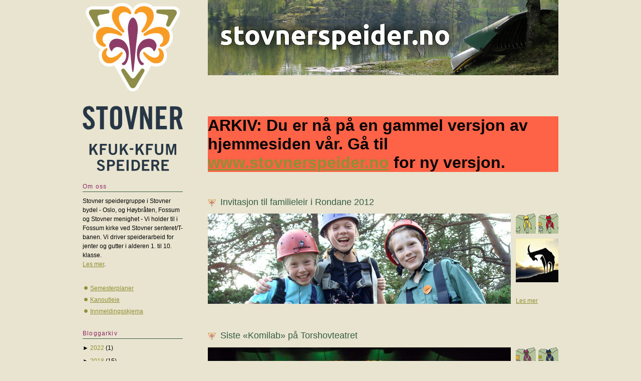

--- FILE ---
content_type: text/html; charset=UTF-8
request_url: https://fossumspeider.blogspot.com/2012/03/
body_size: 11553
content:
<!DOCTYPE html>
<html dir='ltr' xmlns='http://www.w3.org/1999/xhtml' xmlns:b='http://www.google.com/2005/gml/b' xmlns:data='http://www.google.com/2005/gml/data' xmlns:expr='http://www.google.com/2005/gml/expr'>
<head>
<link href='https://www.blogger.com/static/v1/widgets/2944754296-widget_css_bundle.css' rel='stylesheet' type='text/css'/>
<meta content='text/html; charset=UTF-8' http-equiv='Content-Type'/>
<meta content='blogger' name='generator'/>
<link href='https://fossumspeider.blogspot.com/favicon.ico' rel='icon' type='image/x-icon'/>
<link href='https://fossumspeider.blogspot.com/2012/03/' rel='canonical'/>
<link rel="alternate" type="application/atom+xml" title="Gammel: Stovner KFUK-KFUM-speidere (tidligere Fossum KFUK-KFUM-speidere) - Atom" href="https://fossumspeider.blogspot.com/feeds/posts/default" />
<link rel="alternate" type="application/rss+xml" title="Gammel: Stovner KFUK-KFUM-speidere (tidligere Fossum KFUK-KFUM-speidere) - RSS" href="https://fossumspeider.blogspot.com/feeds/posts/default?alt=rss" />
<link rel="service.post" type="application/atom+xml" title="Gammel: Stovner KFUK-KFUM-speidere (tidligere Fossum KFUK-KFUM-speidere) - Atom" href="https://www.blogger.com/feeds/3479253663963955114/posts/default" />
<!--Can't find substitution for tag [blog.ieCssRetrofitLinks]-->
<meta content='https://fossumspeider.blogspot.com/2012/03/' property='og:url'/>
<meta content='Gammel: Stovner KFUK-KFUM-speidere (tidligere Fossum KFUK-KFUM-speidere)' property='og:title'/>
<meta content='stovnerspeider.no' property='og:description'/>
<title>Gammel: Stovner KFUK-KFUM-speidere (tidligere Fossum KFUK-KFUM-speidere): mars 2012</title>
<style>

   span.fullpost {display:none;} 

</style>
<style id='page-skin-1' type='text/css'><!--
/*
-----------------------------------------------
Blogger Template Style
Name:     Dots
Designer: Douglas Bowman
URL:      www.stopdesign.com
Date:     24 Feb 2004
Updated by: Blogger Team
----------------------------------------------- */
/* Variable definitions
====================
<Variable name="textcolor" description="Text Color" type="color"
default="#333">
<Variable name="pagetitle" description="Blog Title Color" type="color"
default="#353">
<Variable name="blogDescriptionColor" description="Blog Description Color"
type="color" default="#996">
<Variable name="posttitle" description="Post Title Color" type="color"
default="#996">
<Variable name="linkcolor" description="Link Color" type="color"
default="#488">
<Variable name="vlinkcolor" description="Visited Link Color" type="color"
default="#885">
<Variable name="dateheadercolor" description="Date Header Color"
type="color" default="#663">
<Variable name="sidebartitle" description="Sidebar Title Color" type="color"
default="#663">
<Variable name="borderColor" description="Border Color"
type="color" default="#9b9">
<Variable name="bodyfont" description="Text Font" type="font"
default="normal normal 100% Verdana,Arial,Sans-Serif">
<Variable name="pagetitlefont" description="Blog Title Font" type="font"
default="normal normal 250% Georgia,Serif">
<Variable name="blogDescriptionFont" description="Blog Description Font"
type="font"
default="normal normal 100% Verdana, Arial, Sans-Serif">
<Variable name="dateHeaderFont" description="Date Header Font"
type="font" default="normal normal 95% Georgia, Serif">
<Variable name="headerfont" description="Sidebar Title Font" type="font"
default="normal normal 100% Georgia,Serif">
<Variable name="startSide" description="Side where text starts in blog language"
type="automatic" default="left">
<Variable name="endSide" description="Side where text ends in blog language"
type="automatic" default="right">
*/
body {
margin: 0px 0px 0px 0px;
background:#e9e4d0 url("//lh3.ggpht.com/jo.william.rimstad/SOeiQ8ZUrJI/AAAAAAAAAos/kcD1B9gQ2qs/blank_400x300.gif");
background-position: 50% 31px;
text-align:center;
font:x-small Verdana, Arial, Sans-serif;
color:#000000;
font-size/* */:/**/small;
font-size: /**/small;
}
/* Page Structure
----------------------------------------------- */
#outer-wrapper {
background:url("https://blogger.googleusercontent.com/img/b/R29vZ2xl/AVvXsEgpC9wasACOfBkGv-UAW6uELMESz8hFjt5a56fn0R86Swu-LHSA9JGC6oQvj4A5dhyjSVy-2zpIai7X5r8ViisbvAb9W7uzuUE1oY587NWndhLDXuwb43HYGSN20fzjYuvTpTZEbBcvwE8/w700-h150-no/") no-repeat 250px 0px;
width:950px;
margin:0 auto;
text-align:left;
font:normal normal 110% Verdana,Arial,Sans-Serif;
}
#header-wrapper {
display: none;
}
#main-wrapper {
width:700px;
float:right;
padding:200px 0px 0px 20px;
font-size:85%;
word-wrap: break-word; /* fix for long text breaking sidebar float in IE */
overflow: hidden;     /* fix for long non-text content breaking IE sidebar float */
}
#main {
background:url("//lh3.ggpht.com/jo.william.rimstad/SOeiQ8ZUrJI/AAAAAAAAAos/kcD1B9gQ2qs/blank_400x300.gif") -100px -100px;
padding:0px 0px 0px 0px;
}
#sidebar-wrapper {
width:200px;
float:left;
font-size:85%;
padding-bottom:20px;
word-wrap: break-word; /* fix for long text breaking sidebar float in IE */
overflow: hidden;     /* fix for long non-text content breaking IE sidebar float */
}
#sidebar {
background:url("//lh3.ggpht.com/jo.william.rimstad/SOeiQ8ZUrJI/AAAAAAAAAos/kcD1B9gQ2qs/blank_400x300.gif") 150px -50px;
padding:0px 0px 0px 0px;
width:200px;
width/* */:/**/200px;
width: /**/200px;
}
/* Title & Description
----------------------------------------------- */
.Header h1 {
margin:0 0 .5em;
line-height: 1.4em;
font: normal normal 248% Verdana, sans-serif;
color: #000000;
}
.Header h1 a {
color:#000000;
text-decoration:none;
}
.Header .description {
margin:0 0 1.75em;
color: #000000;
font: normal bold 100% Verdana, Arial, Sans-Serif;
}
/* Links
----------------------------------------------- */
a:link {
color:#8f8f33;
}
a:visited {
color:#355c44;
}
a:hover {
color:#355c44;
}
a img {
border-width:0;
}
/* Posts
----------------------------------------------- */
h2.date-header {
margin:0 0 .75em;
padding-bottom:.35em;
border-bottom:1px dotted #355c44;
text-transform:uppercase;
letter-spacing:.3em;
color: #000000;
font: normal normal 105% Verdana, sans-serif;
}
.post {
margin:0 0 3.5em;
}
.post h3 {
margin:.25em 0;
line-height: 1.4em;
font: normal normal 97% Verdana, sans-serif;
font-size: 150%;
font-weight: normal;
color:#355c44;
background:url("//lh5.ggpht.com/jo.william.rimstad/SOfS6M-dV3I/AAAAAAAAAqk/Yu6etFVsOCM/fossumlogo_lys_16x15.gif") no-repeat left .25em;
padding:0 0 0px 25px;
}
.post h3 a {
text-decoration:none;
color: #355c44;
}
.post h3 a:hover {
color: #000000;
}
.post-body {
margin:0 0 .75em;
line-height:1.6em;
}
.post-body blockquote {
line-height:1.3em;
}
.post-footer {
margin:0;
}
.uncustomized-post-template .post-footer {
text-align: right;
}
.uncustomized-post-template .post-author,
.uncustomized-post-template .post-timestamp {
display: block;
float: left;
margin-right: 4px;
text-align: left;
}
.post-author, .post-timestamp {
color:#355c44;
}
a.comment-link {
/* IE5.0/Win doesn't apply padding to inline elements,
so we hide these two declarations from it */
padding-left:10px;
}
html>body a.comment-link {
/* Respecified, for IE5/Mac's benefit */
padding-left:10px;
}
.post img {
margin:0 0 5px 0;
padding:0px;
border:0px solid #355c44;
}
.feed-links {
clear: both;
line-height: 2.5em;
}
#blog-pager-newer-link {
float: left;
}
#blog-pager-older-link {
float: right;
}
#blog-pager {
text-align: center;
}
/* Comments
----------------------------------------------- */
#comments {
margin:0;
}
#comments h4 {
margin:0 0 10px;
border-top:1px dotted #355c44;
padding-top:.5em;
line-height: 1.4em;
font: bold 110% Georgia,Serif;
color:#333;
}
#comments-block {
line-height:1.6em;
}
.comment-author {
background:url("//www.blogblog.com/dots/icon_comment_left.gif") no-repeat 2px .35em;
margin:.5em 0 0;
padding-top: 0;
padding-bottom:0;
padding-left:20px;
padding-right:20px;
font-weight:bold;
}
.comment-body {
margin:0;
padding-top: 0;
padding-bottom:0;
padding-left:20px;
padding-right:20px;
}
.comment-body p {
margin:0 0 .5em;
}
.comment-footer {
margin:0 0 .5em;
padding:0 0 .75em 20px;
padding-top: 0;
padding-bottom:.75em;
padding-left:20px;
padding-right:0;
color:#996;
}
.comment-footer a:link {
color:#996;
}
.deleted-comment {
font-style:italic;
color:gray;
}
/* More Sidebar Content
----------------------------------------------- */
.sidebar h2 {
margin:2em 0 .75em;
padding-bottom:.35em;
border-bottom:1px solid #355c44;
line-height: 1.4em;
font-size: 150%;
font: normal normal 97% Verdana, sans-serif;
letter-spacing:.1em;
color:#8e2763;
}
.sidebar p {
margin:0 0 .75em;
line-height:1.6em;
}
.sidebar ul {
list-style:none;
margin:.5em 0;
padding:0 0px;
}
.sidebar .widget {
margin: .5em 0 1em;
padding: 0 0px;
line-height: 1.5em;
}
.main .widget {
padding-bottom: 1em;
}
.sidebar ul li {
background:url("//lh6.ggpht.com/jo.william.rimstad/SOfWyz5_PVI/AAAAAAAAAqs/vzGjtO6NhNA/punkt_7x7.gif") no-repeat 3px .45em;
margin:0;
padding-top: 0;
padding-bottom:5px;
padding-left:15px;
padding-right:0;
}
.sidebar p {
margin:0 0 .6em;
}
/* Profile
----------------------------------------------- */
.profile-datablock {
margin: 0 0 1em;
}
.profile-img {
float: left;
margin-top: 0;
margin-bottom:5px;
margin-left:0;
margin-right:8px;
border: 4px solid #cc9;
}
.profile-data {
margin: 0;
line-height: 1.5em;
}
.profile-textblock {
clear: left;
margin-left: 0;
}
/* Footer
----------------------------------------------- */
#footer {
clear:both;
padding:15px 0 0;
}
#footer p {
margin:0;
}
/* Page structure tweaks for layout editor wireframe */
body#layout #sidebar, body#layout #main,
body#layout #main-wrapper,
body#layout #outer-wrapper,
body#layout #sidebar-wrapper {
padding: 0;
}
body#layout #sidebar, body#layout #sidebar-wrapper {
padding: 0;
width: 240px;
}

--></style>
<link href='https://www.blogger.com/dyn-css/authorization.css?targetBlogID=3479253663963955114&amp;zx=2913103c-122f-4f81-9a5a-cbe54b750cb7' media='none' onload='if(media!=&#39;all&#39;)media=&#39;all&#39;' rel='stylesheet'/><noscript><link href='https://www.blogger.com/dyn-css/authorization.css?targetBlogID=3479253663963955114&amp;zx=2913103c-122f-4f81-9a5a-cbe54b750cb7' rel='stylesheet'/></noscript>
<meta name='google-adsense-platform-account' content='ca-host-pub-1556223355139109'/>
<meta name='google-adsense-platform-domain' content='blogspot.com'/>

</head>
<body>
<div id='outer-wrapper'><div id='wrap2'>
<!-- skip links for text browsers -->
<span id='skiplinks' style='display:none;'>
<a href='#main'>skip to main </a> |
      <a href='#sidebar'>skip to sidebar</a>
</span>
<div id='content-wrapper'>
<div id='crosscol-wrapper' style='text-align:center'>
<div class='crosscol no-items section' id='crosscol'>
</div>
</div>
<div id='main-wrapper'>
<div class='main section' id='main'><div class='widget HTML' data-version='1' id='HTML1'>
<div class='widget-content'>
<p style="background-color: tomato; font-size: 2rem; font-weight: 700;">ARKIV: Du er nå på en gammel versjon av hjemmesiden vår. Gå til <a href="https://www.stovnerspeider.no">www.stovnerspeider.no</a> for ny versjon.</p>
</div>
<div class='clear'></div>
</div><div class='widget Blog' data-version='1' id='Blog1'>
<div class='blog-posts hfeed'>
<!--Can't find substitution for tag [adStart]-->
<div class='post hentry'>
<a name='8867806941600661693'></a>
<h3 class='post-title entry-title'>
<a href='https://fossumspeider.blogspot.com/2012/03/invitasjon-til-familieleir-i-rondane.html'>Invitasjon til familieleir i Rondane 2012</a>
</h3>
<div class='post-header-line-1'></div>
<div class='post-body entry-content'>
<p><img alt="" border="0" src="https://blogger.googleusercontent.com/img/b/R29vZ2xl/AVvXsEj-_5Qe_dY8X7ed3zmd5suDkZf53XhGEw8BmfQJI7gx2oXb27mwGTeUFpufZ-TWNzKa6yKzxS9mklchuwAdxVPNNoCFWaRe0bT6ykUxjwqIgLfZuA5qE4NMYjRjmddGkEzZ1ZVlZYaRqqM/" style="margin: 0px 10px 10px 0px; float: left; width: 605px;"><img alt="Stifinner" border="0" id="BLOGGER_PHOTO_ID_5262306375293882386" src="https://blogger.googleusercontent.com/img/b/R29vZ2xl/AVvXsEg41aeZedzo9UY0wRGz1hS0eiU4ti4dSiyt2GOsWSZAqOtxQc00Ce_pHTOPWt6qMqK4lk1Q0GJTW99QuQAHT3lCs5Y5mbmOIws9ckjQUIqW8SfzkJzvSpyWWImZB1OnefmaozRHmCrRfLY/s400/skjerf_sti_40x40.gif" style="margin: 0pt 0pt 10px 5px; float: right; width: 40px; height: 40px;"><img alt="Oppdager" border="0" id="BLOGGER_PHOTO_ID_5262306375293882386" src="https://blogger.googleusercontent.com/img/b/R29vZ2xl/AVvXsEhNUQExX7W_WiJmwj5sUc-jGeiNebDjg5FxadqEfrkgZF-zqGujKH9H6fEVW16FnuHKTgQBKRsEkjmhs8JqmJRMMtaULsqHQPVdqXcs1u6XPkd0kizpq8cWuoUJ5mldcv-sIecYkZCuxTQ/s400/skjerf_opp_40x40.gif" style="margin: 0pt 0pt 10px 0px; float: right; width: 40px; height: 40px;"><br />
<img alt="" border="0" src="https://blogger.googleusercontent.com/img/b/R29vZ2xl/AVvXsEgLoiIEguoV3RLjYq3AZ_3v8OIovt4_KGkXWjfWzJucR1KWCs8JDTKN4bYqG4gowL-zceW362uaTeGT22QV9dk5crCbZvGE_RuI1-keLDIFOC1QuFcJhWfvdfmTCPPlueSxsNXcftKJlxQ/" style="margin: 0px 0px 10px 0px; width: 85px;"><span class="fullpost"><br />
<br />
<br />
<br />


Tradisjon tro inviterer Fossum og Furuset speidergrupper til familieleir på Høvringen leirsted i Rondane sommeren 2012! Vi har mange aktiviteter for hele familien, det blir fjelltur, klatreaktivitet, kanopadling, skattejakt og leirbål.<br />
<br />
<b>For:<br /></b>
For familier med barn i 2. til 5.-klasse.<br />
<br />
<b>Tid:<br /></b>
Fredag 10. til tirsdag 14. august 2012.<br />
<br />
<b>Sted: <br /></b>
Den Norske Fjellskolen på Høvringen.<br />
<br />
<b>Reise: <br /></b>
Enten med egen bil eller med buss fra Oslo til Høvringen.<br />
<br />
<b>Pris:<br /></b>
1.150,- kr pr person. Førskolebarn 550,- kr. Barn under 3 år gratis. I tillegg kommer reiseutgifter.<br />
<br />
<b>Overnatting:<br /></b>
Speiderne får tilbud om å bo i lavvoer og familiene i hytte med smårom. Her vil det også være sengeplass til speiderne. 
Vi skal bo på Trollstua og Huldrebo: http://www.rondeheim.no/.<br />
<br />
<b>Aktiviteter:<br /></b>
Fjelltur, klatreaktivitet, kanopadling, skattejakt og leirbål. <br />
<br />
<b>Påmelding og betaling: <br /></b>
Påmelding innen 15. april til ingerhelen@fossumspeider.org.<br />
Oppgi hvor mange voksne og barn som skal være med og barnas alder. Samtidig betales 500,- kr pr familie til Fossum KFUK-KFUM-speidere, konto 05300309005. Restbetaling innen 15. mai. <br />
<br />
Speidermøte og foreldremøte med leirinfo mandag 19. mars kl 1800 - 1900 &#8211; her forteller vi mer om programmet.<br />
<br />
Har du spørsmål, så kontakt Inger Helen Jensen (ingerhelen@fossumspeider.org eller telefon 92468430) <br />
<br />
Velkommen på familieleir.<br />
<br />
Hilsen lederne</span></p>
<a href='https://fossumspeider.blogspot.com/2012/03/invitasjon-til-familieleir-i-rondane.html'>Les mer</a>
<div style='clear: both;'></div>
</div>
<div class='post-footer'>
<div class='post-footer-line post-footer-line-1'><span class='post-author vcard'>
</span>
<span class='post-timestamp'>
</span>
<span class='post-comment-link'>
</span>
<span class='post-icons'>
</span>
</div>
<div class='post-footer-line post-footer-line-2'><span class='post-labels'>
</span>
</div>
<div class='post-footer-line post-footer-line-3'></div>
</div>
</div>
<div class='post hentry'>
<a name='7222571453611676833'></a>
<h3 class='post-title entry-title'>
<a href='https://fossumspeider.blogspot.com/2012/03/siste-komilab-pa-torshovteatret.html'>Siste &#171;Komilab&#187; på Torshovteatret</a>
</h3>
<div class='post-header-line-1'></div>
<div class='post-body entry-content'>
<p><img alt="" border="0" src="https://blogger.googleusercontent.com/img/b/R29vZ2xl/AVvXsEjLHVk-ARXRGS-3FNpGbS68WqSSRqI3ff433msSqAn77UvzxIcETEZdeFkH-jrwiR7-V2RWYV4YYWY8dVzTyq2UN3UnvWYUzd9_YzUBq2J2unWGgoNFgCwmi2SHCbmEW5D2ps_W9RqZ0eA/s605/605x180_torshovteatret.jpg" style="margin: 0px 10px 10px 0px; float: left; width: 605px;"><img alt="Leder" border="0" id="BLOGGER_PHOTO_ID_5262306375293882386" src="https://blogger.googleusercontent.com/img/b/R29vZ2xl/AVvXsEhobYojGzzNbzuMqbL_iHOqRjFd7SUcq5pK0CiSODHSPRRI3UOvekibX0Z5gC_H2sYb2EBgz9Jv5KntJE4t_FgKNXsQR9F-ikTY5Q8YycqnAoebngV9glAtsD0MqejCRZe3K3kiT6UF3VA/s400/skjerf_led_40x40.gif" style="margin: 0pt 0pt 10px 5px; float: right; width: 40px; height: 40px;"><img alt="Rover" border="0" id="BLOGGER_PHOTO_ID_5262306375293882386" src="https://blogger.googleusercontent.com/img/b/R29vZ2xl/AVvXsEgHtI8JCjNUDWDPWLZ70MS_j03YYmaKOijEmWQNW0IX0PD6xnyd5eLXgRpdMGufemQRVvxa9aXuV1lLr9PEEqpcLXEdVd3v0Y_QeTDBVfNzxdZl3E64OgXMwSMn3YTtV9Xl0meWq4xCmS4/s400/skjerf_rov_40x40.gif" style="margin: 0pt 0pt 10px 0px; float: right; width: 40px; height: 40px;">Kulturelt for lederne<br />25. april. <span class="fullpost"><br />
<br />
<br />
<br />
<br />
<br />
Har du lyst til å være med på teater igjen? Denne gangen har vi valgt å se &#171;<a href="http://www.nationaltheatret.no/H%C3%A5ndtering+i+Spokane+-+Komilab+nr.+7.b7C_wJvSZz.ips">Håndtering i Spokane</a> - Komilab nr. 7&#187;. Torshovgruppa avslutter sin regjeringstid med en suksess fra Broadway.<br />
<br />
Du finner bindende påmelding <a href="http://www.doodle.com/ex5n3g7h7q6zn2fi">her</a>. <b>Frist er 18. mars</b>. Etter det bestiller Jo billetter. Du får en hentekode og kjøper billetten selv innen en uke. Forestillingen er onsdag 25. april kl 1930.<br />
<br />
<img alt="" border="0" src="https://blogger.googleusercontent.com/img/b/R29vZ2xl/AVvXsEiJf_iWaa-Z6YEEu9i7VSyLXHyyF4c00ZIxOWL-VGv0b5PKuKt0ufxYqZ-vVdz_5ljfA1G-Xftb4Kr12rysmpg-y3kcDsPgHENs6iQGqUjAzmLuk9GOe6-auutBYyiPs-dRcIcVyD4LW6Q/s1024/1920x1280_hand.jpg" style="width: 700px;" /><br />
<br />
<b>Priser:<br /></b>
Kr 190,- studentpris<br />
Kr 240,- normalpris<br />
<br />
<b>Feil hånd på feil sted til feil tid</b><br />
Carmichael mistet venstrehånda for 20 år siden. Siden har han vært på hvileløs leting etter den manglende kroppsdelen. Nå har jakten ført ham til et slitent hotellrom i en amerikansk småby. Det unge paret Toby og Marilyn har hørt rykter om en stor dusør til den som skaffer hånda tilbake. Med lettjente penger i sikte rapper de en hånd fra et naturhistorisk museum. Det er en god plan i teorien, men praksisen byr på et lite problem: Carmichael er hvit, mens hånda har tilhørt en australsk urinnvåner.<br />
<br />
Den irske dramatikeren Martin McDonagh er blant annet kjent for det norske publikummet gjennom Putemannen og Krøplingen. Siden debuten med Skjønnhetsdronninga i 1996 har han opplevd eventyrlig suksess. Det skyldes sannsynligvis hans enestående evne til å lage eksplosiv komedie full av mørke og groteske elementer. Håndtering i Spokane gikk for fulle hus på Broadway våren 2010. Dette er første gang stykket settes opp i Skandinavia.<br />
<br />
Stykket spilles på <a href="http://no.wikipedia.org/wiki/Torshovteatret">Torshovteatret</a>.</span></p>
<a href='https://fossumspeider.blogspot.com/2012/03/siste-komilab-pa-torshovteatret.html'>Les mer</a>
<div style='clear: both;'></div>
</div>
<div class='post-footer'>
<div class='post-footer-line post-footer-line-1'><span class='post-author vcard'>
</span>
<span class='post-timestamp'>
</span>
<span class='post-comment-link'>
</span>
<span class='post-icons'>
</span>
</div>
<div class='post-footer-line post-footer-line-2'><span class='post-labels'>
</span>
</div>
<div class='post-footer-line post-footer-line-3'></div>
</div>
</div>
<!--Can't find substitution for tag [adEnd]-->
</div>
<div class='blog-pager' id='blog-pager'>
<span id='blog-pager-newer-link'>
<a class='blog-pager-newer-link' href='https://fossumspeider.blogspot.com/search?updated-max=2012-06-17T13:14:00%2B02:00&amp;max-results=5&amp;reverse-paginate=true' id='Blog1_blog-pager-newer-link' title='Nyere innlegg'>Nyere innlegg</a>
</span>
<span id='blog-pager-older-link'>
<a class='blog-pager-older-link' href='https://fossumspeider.blogspot.com/search?updated-max=2012-03-13T12:53:00%2B01:00&amp;max-results=5' id='Blog1_blog-pager-older-link' title='Eldre innlegg'>Eldre innlegg</a>
</span>
<a class='home-link' href='https://fossumspeider.blogspot.com/'>Startsiden</a>
</div>
<div class='clear'></div>
<div class='blog-feeds'>
<div class='feed-links'>
Abonner på:
<a class='feed-link' href='https://fossumspeider.blogspot.com/feeds/posts/default' target='_blank' type='application/atom+xml'>Kommentarer (Atom)</a>
</div>
</div>
</div></div>
</div>
<div id='sidebar-wrapper'>
<div class='sidebar section' id='header'><div class='widget Header' data-version='1' id='Header1'>
<div id='header-inner'>
<a href='https://fossumspeider.blogspot.com/' style='display: block'>
<img alt='Gammel: Stovner KFUK-KFUM-speidere (tidligere Fossum KFUK-KFUM-speidere)' height='335px; ' id='Header1_headerimg' src='https://blogger.googleusercontent.com/img/b/R29vZ2xl/AVvXsEgQO2zaThWo3u6CIbgXivJMimbWZLvaJw4Ne0VfSJWgX44UBtqMkpJqgtt0brxWf9Qew60uuVVdb8GX3ikptQVz6NKtc2lWUtwy-PdGaGfJyDO3g9gGARnqlV06YHo5fLY9zVhBD7X0Xhk/s1600/stovnerlogo_200x335.png' style='display: block' width='200px; '/>
</a>
</div>
</div></div>
<div class='sidebar section' id='sidebar'><div class='widget Text' data-version='1' id='Text3'>
<h2 class='title'>Om oss</h2>
<div class='widget-content'>
Stovner speidergruppe i Stovner bydel - Oslo, og Høybråten, Fossum og Stovner menighet - Vi holder til i Fossum kirke ved Stovner senteret/T-banen. Vi driver speiderarbeid for jenter og gutter i alderen 1. til 10. klasse.<br /><a href="http://www.stovnerspeider.no/2010/08/stovner-speidergruppe-i-stovner.html">Les mer</a>.<br /><br />
</div>
<div class='clear'></div>
</div><div class='widget LinkList' data-version='1' id='LinkList1'>
<div class='widget-content'>
<ul>
<li><a href='http://www.stovnerspeider.no/p/semesterplaner.html'>Semesterplaner</a></li>
<li><a href='http://www.stovnerspeider.no/p/kanoutleie.html'>Kanoutleie</a></li>
<li><a href='https://drive.google.com/open?id=0B96FAO5DZmIBbG92NHdRakRuc2dsTUVObjA5OXdibFFUS2Vv'>Innmeldingsskjema</a></li>
</ul>
<div class='clear'></div>
</div>
</div>
<div class='widget BlogArchive' data-version='1' id='BlogArchive1'>
<h2>Bloggarkiv</h2>
<div class='widget-content'>
<div id='ArchiveList'>
<div id='BlogArchive1_ArchiveList'>
<ul>
<li class='archivedate collapsed'>
<a class='toggle' href='//fossumspeider.blogspot.com/2012/03/?widgetType=BlogArchive&widgetId=BlogArchive1&action=toggle&dir=open&toggle=YEARLY-1640991600000&toggleopen=MONTHLY-1330556400000'>
<span class='zippy'>

              &#9658;
            
</span>
</a>
<a class='post-count-link' href='https://fossumspeider.blogspot.com/2022/'>2022</a>
<span class='post-count' dir='ltr'>(1)</span>
<ul>
<li class='archivedate collapsed'>
<a class='toggle' href='//fossumspeider.blogspot.com/2012/03/?widgetType=BlogArchive&widgetId=BlogArchive1&action=toggle&dir=open&toggle=MONTHLY-1659304800000&toggleopen=MONTHLY-1330556400000'>
<span class='zippy'>

              &#9658;
            
</span>
</a>
<a class='post-count-link' href='https://fossumspeider.blogspot.com/2022/08/'>august</a>
<span class='post-count' dir='ltr'>(1)</span>
</li>
</ul>
</li>
</ul>
<ul>
<li class='archivedate collapsed'>
<a class='toggle' href='//fossumspeider.blogspot.com/2012/03/?widgetType=BlogArchive&widgetId=BlogArchive1&action=toggle&dir=open&toggle=YEARLY-1514761200000&toggleopen=MONTHLY-1330556400000'>
<span class='zippy'>

              &#9658;
            
</span>
</a>
<a class='post-count-link' href='https://fossumspeider.blogspot.com/2018/'>2018</a>
<span class='post-count' dir='ltr'>(15)</span>
<ul>
<li class='archivedate collapsed'>
<a class='toggle' href='//fossumspeider.blogspot.com/2012/03/?widgetType=BlogArchive&widgetId=BlogArchive1&action=toggle&dir=open&toggle=MONTHLY-1535752800000&toggleopen=MONTHLY-1330556400000'>
<span class='zippy'>

              &#9658;
            
</span>
</a>
<a class='post-count-link' href='https://fossumspeider.blogspot.com/2018/09/'>september</a>
<span class='post-count' dir='ltr'>(1)</span>
</li>
</ul>
<ul>
<li class='archivedate collapsed'>
<a class='toggle' href='//fossumspeider.blogspot.com/2012/03/?widgetType=BlogArchive&widgetId=BlogArchive1&action=toggle&dir=open&toggle=MONTHLY-1533074400000&toggleopen=MONTHLY-1330556400000'>
<span class='zippy'>

              &#9658;
            
</span>
</a>
<a class='post-count-link' href='https://fossumspeider.blogspot.com/2018/08/'>august</a>
<span class='post-count' dir='ltr'>(2)</span>
</li>
</ul>
<ul>
<li class='archivedate collapsed'>
<a class='toggle' href='//fossumspeider.blogspot.com/2012/03/?widgetType=BlogArchive&widgetId=BlogArchive1&action=toggle&dir=open&toggle=MONTHLY-1530396000000&toggleopen=MONTHLY-1330556400000'>
<span class='zippy'>

              &#9658;
            
</span>
</a>
<a class='post-count-link' href='https://fossumspeider.blogspot.com/2018/07/'>juli</a>
<span class='post-count' dir='ltr'>(1)</span>
</li>
</ul>
<ul>
<li class='archivedate collapsed'>
<a class='toggle' href='//fossumspeider.blogspot.com/2012/03/?widgetType=BlogArchive&widgetId=BlogArchive1&action=toggle&dir=open&toggle=MONTHLY-1527804000000&toggleopen=MONTHLY-1330556400000'>
<span class='zippy'>

              &#9658;
            
</span>
</a>
<a class='post-count-link' href='https://fossumspeider.blogspot.com/2018/06/'>juni</a>
<span class='post-count' dir='ltr'>(2)</span>
</li>
</ul>
<ul>
<li class='archivedate collapsed'>
<a class='toggle' href='//fossumspeider.blogspot.com/2012/03/?widgetType=BlogArchive&widgetId=BlogArchive1&action=toggle&dir=open&toggle=MONTHLY-1525125600000&toggleopen=MONTHLY-1330556400000'>
<span class='zippy'>

              &#9658;
            
</span>
</a>
<a class='post-count-link' href='https://fossumspeider.blogspot.com/2018/05/'>mai</a>
<span class='post-count' dir='ltr'>(2)</span>
</li>
</ul>
<ul>
<li class='archivedate collapsed'>
<a class='toggle' href='//fossumspeider.blogspot.com/2012/03/?widgetType=BlogArchive&widgetId=BlogArchive1&action=toggle&dir=open&toggle=MONTHLY-1519858800000&toggleopen=MONTHLY-1330556400000'>
<span class='zippy'>

              &#9658;
            
</span>
</a>
<a class='post-count-link' href='https://fossumspeider.blogspot.com/2018/03/'>mars</a>
<span class='post-count' dir='ltr'>(1)</span>
</li>
</ul>
<ul>
<li class='archivedate collapsed'>
<a class='toggle' href='//fossumspeider.blogspot.com/2012/03/?widgetType=BlogArchive&widgetId=BlogArchive1&action=toggle&dir=open&toggle=MONTHLY-1517439600000&toggleopen=MONTHLY-1330556400000'>
<span class='zippy'>

              &#9658;
            
</span>
</a>
<a class='post-count-link' href='https://fossumspeider.blogspot.com/2018/02/'>februar</a>
<span class='post-count' dir='ltr'>(2)</span>
</li>
</ul>
<ul>
<li class='archivedate collapsed'>
<a class='toggle' href='//fossumspeider.blogspot.com/2012/03/?widgetType=BlogArchive&widgetId=BlogArchive1&action=toggle&dir=open&toggle=MONTHLY-1514761200000&toggleopen=MONTHLY-1330556400000'>
<span class='zippy'>

              &#9658;
            
</span>
</a>
<a class='post-count-link' href='https://fossumspeider.blogspot.com/2018/01/'>januar</a>
<span class='post-count' dir='ltr'>(4)</span>
</li>
</ul>
</li>
</ul>
<ul>
<li class='archivedate collapsed'>
<a class='toggle' href='//fossumspeider.blogspot.com/2012/03/?widgetType=BlogArchive&widgetId=BlogArchive1&action=toggle&dir=open&toggle=YEARLY-1483225200000&toggleopen=MONTHLY-1330556400000'>
<span class='zippy'>

              &#9658;
            
</span>
</a>
<a class='post-count-link' href='https://fossumspeider.blogspot.com/2017/'>2017</a>
<span class='post-count' dir='ltr'>(33)</span>
<ul>
<li class='archivedate collapsed'>
<a class='toggle' href='//fossumspeider.blogspot.com/2012/03/?widgetType=BlogArchive&widgetId=BlogArchive1&action=toggle&dir=open&toggle=MONTHLY-1509490800000&toggleopen=MONTHLY-1330556400000'>
<span class='zippy'>

              &#9658;
            
</span>
</a>
<a class='post-count-link' href='https://fossumspeider.blogspot.com/2017/11/'>november</a>
<span class='post-count' dir='ltr'>(1)</span>
</li>
</ul>
<ul>
<li class='archivedate collapsed'>
<a class='toggle' href='//fossumspeider.blogspot.com/2012/03/?widgetType=BlogArchive&widgetId=BlogArchive1&action=toggle&dir=open&toggle=MONTHLY-1506808800000&toggleopen=MONTHLY-1330556400000'>
<span class='zippy'>

              &#9658;
            
</span>
</a>
<a class='post-count-link' href='https://fossumspeider.blogspot.com/2017/10/'>oktober</a>
<span class='post-count' dir='ltr'>(7)</span>
</li>
</ul>
<ul>
<li class='archivedate collapsed'>
<a class='toggle' href='//fossumspeider.blogspot.com/2012/03/?widgetType=BlogArchive&widgetId=BlogArchive1&action=toggle&dir=open&toggle=MONTHLY-1501538400000&toggleopen=MONTHLY-1330556400000'>
<span class='zippy'>

              &#9658;
            
</span>
</a>
<a class='post-count-link' href='https://fossumspeider.blogspot.com/2017/08/'>august</a>
<span class='post-count' dir='ltr'>(1)</span>
</li>
</ul>
<ul>
<li class='archivedate collapsed'>
<a class='toggle' href='//fossumspeider.blogspot.com/2012/03/?widgetType=BlogArchive&widgetId=BlogArchive1&action=toggle&dir=open&toggle=MONTHLY-1498860000000&toggleopen=MONTHLY-1330556400000'>
<span class='zippy'>

              &#9658;
            
</span>
</a>
<a class='post-count-link' href='https://fossumspeider.blogspot.com/2017/07/'>juli</a>
<span class='post-count' dir='ltr'>(6)</span>
</li>
</ul>
<ul>
<li class='archivedate collapsed'>
<a class='toggle' href='//fossumspeider.blogspot.com/2012/03/?widgetType=BlogArchive&widgetId=BlogArchive1&action=toggle&dir=open&toggle=MONTHLY-1496268000000&toggleopen=MONTHLY-1330556400000'>
<span class='zippy'>

              &#9658;
            
</span>
</a>
<a class='post-count-link' href='https://fossumspeider.blogspot.com/2017/06/'>juni</a>
<span class='post-count' dir='ltr'>(4)</span>
</li>
</ul>
<ul>
<li class='archivedate collapsed'>
<a class='toggle' href='//fossumspeider.blogspot.com/2012/03/?widgetType=BlogArchive&widgetId=BlogArchive1&action=toggle&dir=open&toggle=MONTHLY-1493589600000&toggleopen=MONTHLY-1330556400000'>
<span class='zippy'>

              &#9658;
            
</span>
</a>
<a class='post-count-link' href='https://fossumspeider.blogspot.com/2017/05/'>mai</a>
<span class='post-count' dir='ltr'>(1)</span>
</li>
</ul>
<ul>
<li class='archivedate collapsed'>
<a class='toggle' href='//fossumspeider.blogspot.com/2012/03/?widgetType=BlogArchive&widgetId=BlogArchive1&action=toggle&dir=open&toggle=MONTHLY-1488322800000&toggleopen=MONTHLY-1330556400000'>
<span class='zippy'>

              &#9658;
            
</span>
</a>
<a class='post-count-link' href='https://fossumspeider.blogspot.com/2017/03/'>mars</a>
<span class='post-count' dir='ltr'>(5)</span>
</li>
</ul>
<ul>
<li class='archivedate collapsed'>
<a class='toggle' href='//fossumspeider.blogspot.com/2012/03/?widgetType=BlogArchive&widgetId=BlogArchive1&action=toggle&dir=open&toggle=MONTHLY-1485903600000&toggleopen=MONTHLY-1330556400000'>
<span class='zippy'>

              &#9658;
            
</span>
</a>
<a class='post-count-link' href='https://fossumspeider.blogspot.com/2017/02/'>februar</a>
<span class='post-count' dir='ltr'>(3)</span>
</li>
</ul>
<ul>
<li class='archivedate collapsed'>
<a class='toggle' href='//fossumspeider.blogspot.com/2012/03/?widgetType=BlogArchive&widgetId=BlogArchive1&action=toggle&dir=open&toggle=MONTHLY-1483225200000&toggleopen=MONTHLY-1330556400000'>
<span class='zippy'>

              &#9658;
            
</span>
</a>
<a class='post-count-link' href='https://fossumspeider.blogspot.com/2017/01/'>januar</a>
<span class='post-count' dir='ltr'>(5)</span>
</li>
</ul>
</li>
</ul>
<ul>
<li class='archivedate collapsed'>
<a class='toggle' href='//fossumspeider.blogspot.com/2012/03/?widgetType=BlogArchive&widgetId=BlogArchive1&action=toggle&dir=open&toggle=YEARLY-1451602800000&toggleopen=MONTHLY-1330556400000'>
<span class='zippy'>

              &#9658;
            
</span>
</a>
<a class='post-count-link' href='https://fossumspeider.blogspot.com/2016/'>2016</a>
<span class='post-count' dir='ltr'>(34)</span>
<ul>
<li class='archivedate collapsed'>
<a class='toggle' href='//fossumspeider.blogspot.com/2012/03/?widgetType=BlogArchive&widgetId=BlogArchive1&action=toggle&dir=open&toggle=MONTHLY-1480546800000&toggleopen=MONTHLY-1330556400000'>
<span class='zippy'>

              &#9658;
            
</span>
</a>
<a class='post-count-link' href='https://fossumspeider.blogspot.com/2016/12/'>desember</a>
<span class='post-count' dir='ltr'>(2)</span>
</li>
</ul>
<ul>
<li class='archivedate collapsed'>
<a class='toggle' href='//fossumspeider.blogspot.com/2012/03/?widgetType=BlogArchive&widgetId=BlogArchive1&action=toggle&dir=open&toggle=MONTHLY-1477954800000&toggleopen=MONTHLY-1330556400000'>
<span class='zippy'>

              &#9658;
            
</span>
</a>
<a class='post-count-link' href='https://fossumspeider.blogspot.com/2016/11/'>november</a>
<span class='post-count' dir='ltr'>(2)</span>
</li>
</ul>
<ul>
<li class='archivedate collapsed'>
<a class='toggle' href='//fossumspeider.blogspot.com/2012/03/?widgetType=BlogArchive&widgetId=BlogArchive1&action=toggle&dir=open&toggle=MONTHLY-1475272800000&toggleopen=MONTHLY-1330556400000'>
<span class='zippy'>

              &#9658;
            
</span>
</a>
<a class='post-count-link' href='https://fossumspeider.blogspot.com/2016/10/'>oktober</a>
<span class='post-count' dir='ltr'>(10)</span>
</li>
</ul>
<ul>
<li class='archivedate collapsed'>
<a class='toggle' href='//fossumspeider.blogspot.com/2012/03/?widgetType=BlogArchive&widgetId=BlogArchive1&action=toggle&dir=open&toggle=MONTHLY-1472680800000&toggleopen=MONTHLY-1330556400000'>
<span class='zippy'>

              &#9658;
            
</span>
</a>
<a class='post-count-link' href='https://fossumspeider.blogspot.com/2016/09/'>september</a>
<span class='post-count' dir='ltr'>(1)</span>
</li>
</ul>
<ul>
<li class='archivedate collapsed'>
<a class='toggle' href='//fossumspeider.blogspot.com/2012/03/?widgetType=BlogArchive&widgetId=BlogArchive1&action=toggle&dir=open&toggle=MONTHLY-1470002400000&toggleopen=MONTHLY-1330556400000'>
<span class='zippy'>

              &#9658;
            
</span>
</a>
<a class='post-count-link' href='https://fossumspeider.blogspot.com/2016/08/'>august</a>
<span class='post-count' dir='ltr'>(2)</span>
</li>
</ul>
<ul>
<li class='archivedate collapsed'>
<a class='toggle' href='//fossumspeider.blogspot.com/2012/03/?widgetType=BlogArchive&widgetId=BlogArchive1&action=toggle&dir=open&toggle=MONTHLY-1467324000000&toggleopen=MONTHLY-1330556400000'>
<span class='zippy'>

              &#9658;
            
</span>
</a>
<a class='post-count-link' href='https://fossumspeider.blogspot.com/2016/07/'>juli</a>
<span class='post-count' dir='ltr'>(5)</span>
</li>
</ul>
<ul>
<li class='archivedate collapsed'>
<a class='toggle' href='//fossumspeider.blogspot.com/2012/03/?widgetType=BlogArchive&widgetId=BlogArchive1&action=toggle&dir=open&toggle=MONTHLY-1464732000000&toggleopen=MONTHLY-1330556400000'>
<span class='zippy'>

              &#9658;
            
</span>
</a>
<a class='post-count-link' href='https://fossumspeider.blogspot.com/2016/06/'>juni</a>
<span class='post-count' dir='ltr'>(4)</span>
</li>
</ul>
<ul>
<li class='archivedate collapsed'>
<a class='toggle' href='//fossumspeider.blogspot.com/2012/03/?widgetType=BlogArchive&widgetId=BlogArchive1&action=toggle&dir=open&toggle=MONTHLY-1462053600000&toggleopen=MONTHLY-1330556400000'>
<span class='zippy'>

              &#9658;
            
</span>
</a>
<a class='post-count-link' href='https://fossumspeider.blogspot.com/2016/05/'>mai</a>
<span class='post-count' dir='ltr'>(2)</span>
</li>
</ul>
<ul>
<li class='archivedate collapsed'>
<a class='toggle' href='//fossumspeider.blogspot.com/2012/03/?widgetType=BlogArchive&widgetId=BlogArchive1&action=toggle&dir=open&toggle=MONTHLY-1459461600000&toggleopen=MONTHLY-1330556400000'>
<span class='zippy'>

              &#9658;
            
</span>
</a>
<a class='post-count-link' href='https://fossumspeider.blogspot.com/2016/04/'>april</a>
<span class='post-count' dir='ltr'>(1)</span>
</li>
</ul>
<ul>
<li class='archivedate collapsed'>
<a class='toggle' href='//fossumspeider.blogspot.com/2012/03/?widgetType=BlogArchive&widgetId=BlogArchive1&action=toggle&dir=open&toggle=MONTHLY-1456786800000&toggleopen=MONTHLY-1330556400000'>
<span class='zippy'>

              &#9658;
            
</span>
</a>
<a class='post-count-link' href='https://fossumspeider.blogspot.com/2016/03/'>mars</a>
<span class='post-count' dir='ltr'>(2)</span>
</li>
</ul>
<ul>
<li class='archivedate collapsed'>
<a class='toggle' href='//fossumspeider.blogspot.com/2012/03/?widgetType=BlogArchive&widgetId=BlogArchive1&action=toggle&dir=open&toggle=MONTHLY-1454281200000&toggleopen=MONTHLY-1330556400000'>
<span class='zippy'>

              &#9658;
            
</span>
</a>
<a class='post-count-link' href='https://fossumspeider.blogspot.com/2016/02/'>februar</a>
<span class='post-count' dir='ltr'>(1)</span>
</li>
</ul>
<ul>
<li class='archivedate collapsed'>
<a class='toggle' href='//fossumspeider.blogspot.com/2012/03/?widgetType=BlogArchive&widgetId=BlogArchive1&action=toggle&dir=open&toggle=MONTHLY-1451602800000&toggleopen=MONTHLY-1330556400000'>
<span class='zippy'>

              &#9658;
            
</span>
</a>
<a class='post-count-link' href='https://fossumspeider.blogspot.com/2016/01/'>januar</a>
<span class='post-count' dir='ltr'>(2)</span>
</li>
</ul>
</li>
</ul>
<ul>
<li class='archivedate collapsed'>
<a class='toggle' href='//fossumspeider.blogspot.com/2012/03/?widgetType=BlogArchive&widgetId=BlogArchive1&action=toggle&dir=open&toggle=YEARLY-1420066800000&toggleopen=MONTHLY-1330556400000'>
<span class='zippy'>

              &#9658;
            
</span>
</a>
<a class='post-count-link' href='https://fossumspeider.blogspot.com/2015/'>2015</a>
<span class='post-count' dir='ltr'>(35)</span>
<ul>
<li class='archivedate collapsed'>
<a class='toggle' href='//fossumspeider.blogspot.com/2012/03/?widgetType=BlogArchive&widgetId=BlogArchive1&action=toggle&dir=open&toggle=MONTHLY-1448924400000&toggleopen=MONTHLY-1330556400000'>
<span class='zippy'>

              &#9658;
            
</span>
</a>
<a class='post-count-link' href='https://fossumspeider.blogspot.com/2015/12/'>desember</a>
<span class='post-count' dir='ltr'>(1)</span>
</li>
</ul>
<ul>
<li class='archivedate collapsed'>
<a class='toggle' href='//fossumspeider.blogspot.com/2012/03/?widgetType=BlogArchive&widgetId=BlogArchive1&action=toggle&dir=open&toggle=MONTHLY-1446332400000&toggleopen=MONTHLY-1330556400000'>
<span class='zippy'>

              &#9658;
            
</span>
</a>
<a class='post-count-link' href='https://fossumspeider.blogspot.com/2015/11/'>november</a>
<span class='post-count' dir='ltr'>(2)</span>
</li>
</ul>
<ul>
<li class='archivedate collapsed'>
<a class='toggle' href='//fossumspeider.blogspot.com/2012/03/?widgetType=BlogArchive&widgetId=BlogArchive1&action=toggle&dir=open&toggle=MONTHLY-1443650400000&toggleopen=MONTHLY-1330556400000'>
<span class='zippy'>

              &#9658;
            
</span>
</a>
<a class='post-count-link' href='https://fossumspeider.blogspot.com/2015/10/'>oktober</a>
<span class='post-count' dir='ltr'>(9)</span>
</li>
</ul>
<ul>
<li class='archivedate collapsed'>
<a class='toggle' href='//fossumspeider.blogspot.com/2012/03/?widgetType=BlogArchive&widgetId=BlogArchive1&action=toggle&dir=open&toggle=MONTHLY-1441058400000&toggleopen=MONTHLY-1330556400000'>
<span class='zippy'>

              &#9658;
            
</span>
</a>
<a class='post-count-link' href='https://fossumspeider.blogspot.com/2015/09/'>september</a>
<span class='post-count' dir='ltr'>(2)</span>
</li>
</ul>
<ul>
<li class='archivedate collapsed'>
<a class='toggle' href='//fossumspeider.blogspot.com/2012/03/?widgetType=BlogArchive&widgetId=BlogArchive1&action=toggle&dir=open&toggle=MONTHLY-1438380000000&toggleopen=MONTHLY-1330556400000'>
<span class='zippy'>

              &#9658;
            
</span>
</a>
<a class='post-count-link' href='https://fossumspeider.blogspot.com/2015/08/'>august</a>
<span class='post-count' dir='ltr'>(2)</span>
</li>
</ul>
<ul>
<li class='archivedate collapsed'>
<a class='toggle' href='//fossumspeider.blogspot.com/2012/03/?widgetType=BlogArchive&widgetId=BlogArchive1&action=toggle&dir=open&toggle=MONTHLY-1435701600000&toggleopen=MONTHLY-1330556400000'>
<span class='zippy'>

              &#9658;
            
</span>
</a>
<a class='post-count-link' href='https://fossumspeider.blogspot.com/2015/07/'>juli</a>
<span class='post-count' dir='ltr'>(1)</span>
</li>
</ul>
<ul>
<li class='archivedate collapsed'>
<a class='toggle' href='//fossumspeider.blogspot.com/2012/03/?widgetType=BlogArchive&widgetId=BlogArchive1&action=toggle&dir=open&toggle=MONTHLY-1433109600000&toggleopen=MONTHLY-1330556400000'>
<span class='zippy'>

              &#9658;
            
</span>
</a>
<a class='post-count-link' href='https://fossumspeider.blogspot.com/2015/06/'>juni</a>
<span class='post-count' dir='ltr'>(3)</span>
</li>
</ul>
<ul>
<li class='archivedate collapsed'>
<a class='toggle' href='//fossumspeider.blogspot.com/2012/03/?widgetType=BlogArchive&widgetId=BlogArchive1&action=toggle&dir=open&toggle=MONTHLY-1430431200000&toggleopen=MONTHLY-1330556400000'>
<span class='zippy'>

              &#9658;
            
</span>
</a>
<a class='post-count-link' href='https://fossumspeider.blogspot.com/2015/05/'>mai</a>
<span class='post-count' dir='ltr'>(2)</span>
</li>
</ul>
<ul>
<li class='archivedate collapsed'>
<a class='toggle' href='//fossumspeider.blogspot.com/2012/03/?widgetType=BlogArchive&widgetId=BlogArchive1&action=toggle&dir=open&toggle=MONTHLY-1427839200000&toggleopen=MONTHLY-1330556400000'>
<span class='zippy'>

              &#9658;
            
</span>
</a>
<a class='post-count-link' href='https://fossumspeider.blogspot.com/2015/04/'>april</a>
<span class='post-count' dir='ltr'>(4)</span>
</li>
</ul>
<ul>
<li class='archivedate collapsed'>
<a class='toggle' href='//fossumspeider.blogspot.com/2012/03/?widgetType=BlogArchive&widgetId=BlogArchive1&action=toggle&dir=open&toggle=MONTHLY-1425164400000&toggleopen=MONTHLY-1330556400000'>
<span class='zippy'>

              &#9658;
            
</span>
</a>
<a class='post-count-link' href='https://fossumspeider.blogspot.com/2015/03/'>mars</a>
<span class='post-count' dir='ltr'>(3)</span>
</li>
</ul>
<ul>
<li class='archivedate collapsed'>
<a class='toggle' href='//fossumspeider.blogspot.com/2012/03/?widgetType=BlogArchive&widgetId=BlogArchive1&action=toggle&dir=open&toggle=MONTHLY-1422745200000&toggleopen=MONTHLY-1330556400000'>
<span class='zippy'>

              &#9658;
            
</span>
</a>
<a class='post-count-link' href='https://fossumspeider.blogspot.com/2015/02/'>februar</a>
<span class='post-count' dir='ltr'>(1)</span>
</li>
</ul>
<ul>
<li class='archivedate collapsed'>
<a class='toggle' href='//fossumspeider.blogspot.com/2012/03/?widgetType=BlogArchive&widgetId=BlogArchive1&action=toggle&dir=open&toggle=MONTHLY-1420066800000&toggleopen=MONTHLY-1330556400000'>
<span class='zippy'>

              &#9658;
            
</span>
</a>
<a class='post-count-link' href='https://fossumspeider.blogspot.com/2015/01/'>januar</a>
<span class='post-count' dir='ltr'>(5)</span>
</li>
</ul>
</li>
</ul>
<ul>
<li class='archivedate collapsed'>
<a class='toggle' href='//fossumspeider.blogspot.com/2012/03/?widgetType=BlogArchive&widgetId=BlogArchive1&action=toggle&dir=open&toggle=YEARLY-1388530800000&toggleopen=MONTHLY-1330556400000'>
<span class='zippy'>

              &#9658;
            
</span>
</a>
<a class='post-count-link' href='https://fossumspeider.blogspot.com/2014/'>2014</a>
<span class='post-count' dir='ltr'>(25)</span>
<ul>
<li class='archivedate collapsed'>
<a class='toggle' href='//fossumspeider.blogspot.com/2012/03/?widgetType=BlogArchive&widgetId=BlogArchive1&action=toggle&dir=open&toggle=MONTHLY-1417388400000&toggleopen=MONTHLY-1330556400000'>
<span class='zippy'>

              &#9658;
            
</span>
</a>
<a class='post-count-link' href='https://fossumspeider.blogspot.com/2014/12/'>desember</a>
<span class='post-count' dir='ltr'>(1)</span>
</li>
</ul>
<ul>
<li class='archivedate collapsed'>
<a class='toggle' href='//fossumspeider.blogspot.com/2012/03/?widgetType=BlogArchive&widgetId=BlogArchive1&action=toggle&dir=open&toggle=MONTHLY-1414796400000&toggleopen=MONTHLY-1330556400000'>
<span class='zippy'>

              &#9658;
            
</span>
</a>
<a class='post-count-link' href='https://fossumspeider.blogspot.com/2014/11/'>november</a>
<span class='post-count' dir='ltr'>(3)</span>
</li>
</ul>
<ul>
<li class='archivedate collapsed'>
<a class='toggle' href='//fossumspeider.blogspot.com/2012/03/?widgetType=BlogArchive&widgetId=BlogArchive1&action=toggle&dir=open&toggle=MONTHLY-1412114400000&toggleopen=MONTHLY-1330556400000'>
<span class='zippy'>

              &#9658;
            
</span>
</a>
<a class='post-count-link' href='https://fossumspeider.blogspot.com/2014/10/'>oktober</a>
<span class='post-count' dir='ltr'>(6)</span>
</li>
</ul>
<ul>
<li class='archivedate collapsed'>
<a class='toggle' href='//fossumspeider.blogspot.com/2012/03/?widgetType=BlogArchive&widgetId=BlogArchive1&action=toggle&dir=open&toggle=MONTHLY-1409522400000&toggleopen=MONTHLY-1330556400000'>
<span class='zippy'>

              &#9658;
            
</span>
</a>
<a class='post-count-link' href='https://fossumspeider.blogspot.com/2014/09/'>september</a>
<span class='post-count' dir='ltr'>(2)</span>
</li>
</ul>
<ul>
<li class='archivedate collapsed'>
<a class='toggle' href='//fossumspeider.blogspot.com/2012/03/?widgetType=BlogArchive&widgetId=BlogArchive1&action=toggle&dir=open&toggle=MONTHLY-1406844000000&toggleopen=MONTHLY-1330556400000'>
<span class='zippy'>

              &#9658;
            
</span>
</a>
<a class='post-count-link' href='https://fossumspeider.blogspot.com/2014/08/'>august</a>
<span class='post-count' dir='ltr'>(5)</span>
</li>
</ul>
<ul>
<li class='archivedate collapsed'>
<a class='toggle' href='//fossumspeider.blogspot.com/2012/03/?widgetType=BlogArchive&widgetId=BlogArchive1&action=toggle&dir=open&toggle=MONTHLY-1404165600000&toggleopen=MONTHLY-1330556400000'>
<span class='zippy'>

              &#9658;
            
</span>
</a>
<a class='post-count-link' href='https://fossumspeider.blogspot.com/2014/07/'>juli</a>
<span class='post-count' dir='ltr'>(1)</span>
</li>
</ul>
<ul>
<li class='archivedate collapsed'>
<a class='toggle' href='//fossumspeider.blogspot.com/2012/03/?widgetType=BlogArchive&widgetId=BlogArchive1&action=toggle&dir=open&toggle=MONTHLY-1401573600000&toggleopen=MONTHLY-1330556400000'>
<span class='zippy'>

              &#9658;
            
</span>
</a>
<a class='post-count-link' href='https://fossumspeider.blogspot.com/2014/06/'>juni</a>
<span class='post-count' dir='ltr'>(1)</span>
</li>
</ul>
<ul>
<li class='archivedate collapsed'>
<a class='toggle' href='//fossumspeider.blogspot.com/2012/03/?widgetType=BlogArchive&widgetId=BlogArchive1&action=toggle&dir=open&toggle=MONTHLY-1398895200000&toggleopen=MONTHLY-1330556400000'>
<span class='zippy'>

              &#9658;
            
</span>
</a>
<a class='post-count-link' href='https://fossumspeider.blogspot.com/2014/05/'>mai</a>
<span class='post-count' dir='ltr'>(3)</span>
</li>
</ul>
<ul>
<li class='archivedate collapsed'>
<a class='toggle' href='//fossumspeider.blogspot.com/2012/03/?widgetType=BlogArchive&widgetId=BlogArchive1&action=toggle&dir=open&toggle=MONTHLY-1393628400000&toggleopen=MONTHLY-1330556400000'>
<span class='zippy'>

              &#9658;
            
</span>
</a>
<a class='post-count-link' href='https://fossumspeider.blogspot.com/2014/03/'>mars</a>
<span class='post-count' dir='ltr'>(1)</span>
</li>
</ul>
<ul>
<li class='archivedate collapsed'>
<a class='toggle' href='//fossumspeider.blogspot.com/2012/03/?widgetType=BlogArchive&widgetId=BlogArchive1&action=toggle&dir=open&toggle=MONTHLY-1391209200000&toggleopen=MONTHLY-1330556400000'>
<span class='zippy'>

              &#9658;
            
</span>
</a>
<a class='post-count-link' href='https://fossumspeider.blogspot.com/2014/02/'>februar</a>
<span class='post-count' dir='ltr'>(1)</span>
</li>
</ul>
<ul>
<li class='archivedate collapsed'>
<a class='toggle' href='//fossumspeider.blogspot.com/2012/03/?widgetType=BlogArchive&widgetId=BlogArchive1&action=toggle&dir=open&toggle=MONTHLY-1388530800000&toggleopen=MONTHLY-1330556400000'>
<span class='zippy'>

              &#9658;
            
</span>
</a>
<a class='post-count-link' href='https://fossumspeider.blogspot.com/2014/01/'>januar</a>
<span class='post-count' dir='ltr'>(1)</span>
</li>
</ul>
</li>
</ul>
<ul>
<li class='archivedate collapsed'>
<a class='toggle' href='//fossumspeider.blogspot.com/2012/03/?widgetType=BlogArchive&widgetId=BlogArchive1&action=toggle&dir=open&toggle=YEARLY-1356994800000&toggleopen=MONTHLY-1330556400000'>
<span class='zippy'>

              &#9658;
            
</span>
</a>
<a class='post-count-link' href='https://fossumspeider.blogspot.com/2013/'>2013</a>
<span class='post-count' dir='ltr'>(51)</span>
<ul>
<li class='archivedate collapsed'>
<a class='toggle' href='//fossumspeider.blogspot.com/2012/03/?widgetType=BlogArchive&widgetId=BlogArchive1&action=toggle&dir=open&toggle=MONTHLY-1385852400000&toggleopen=MONTHLY-1330556400000'>
<span class='zippy'>

              &#9658;
            
</span>
</a>
<a class='post-count-link' href='https://fossumspeider.blogspot.com/2013/12/'>desember</a>
<span class='post-count' dir='ltr'>(2)</span>
</li>
</ul>
<ul>
<li class='archivedate collapsed'>
<a class='toggle' href='//fossumspeider.blogspot.com/2012/03/?widgetType=BlogArchive&widgetId=BlogArchive1&action=toggle&dir=open&toggle=MONTHLY-1383260400000&toggleopen=MONTHLY-1330556400000'>
<span class='zippy'>

              &#9658;
            
</span>
</a>
<a class='post-count-link' href='https://fossumspeider.blogspot.com/2013/11/'>november</a>
<span class='post-count' dir='ltr'>(1)</span>
</li>
</ul>
<ul>
<li class='archivedate collapsed'>
<a class='toggle' href='//fossumspeider.blogspot.com/2012/03/?widgetType=BlogArchive&widgetId=BlogArchive1&action=toggle&dir=open&toggle=MONTHLY-1380578400000&toggleopen=MONTHLY-1330556400000'>
<span class='zippy'>

              &#9658;
            
</span>
</a>
<a class='post-count-link' href='https://fossumspeider.blogspot.com/2013/10/'>oktober</a>
<span class='post-count' dir='ltr'>(8)</span>
</li>
</ul>
<ul>
<li class='archivedate collapsed'>
<a class='toggle' href='//fossumspeider.blogspot.com/2012/03/?widgetType=BlogArchive&widgetId=BlogArchive1&action=toggle&dir=open&toggle=MONTHLY-1375308000000&toggleopen=MONTHLY-1330556400000'>
<span class='zippy'>

              &#9658;
            
</span>
</a>
<a class='post-count-link' href='https://fossumspeider.blogspot.com/2013/08/'>august</a>
<span class='post-count' dir='ltr'>(5)</span>
</li>
</ul>
<ul>
<li class='archivedate collapsed'>
<a class='toggle' href='//fossumspeider.blogspot.com/2012/03/?widgetType=BlogArchive&widgetId=BlogArchive1&action=toggle&dir=open&toggle=MONTHLY-1372629600000&toggleopen=MONTHLY-1330556400000'>
<span class='zippy'>

              &#9658;
            
</span>
</a>
<a class='post-count-link' href='https://fossumspeider.blogspot.com/2013/07/'>juli</a>
<span class='post-count' dir='ltr'>(3)</span>
</li>
</ul>
<ul>
<li class='archivedate collapsed'>
<a class='toggle' href='//fossumspeider.blogspot.com/2012/03/?widgetType=BlogArchive&widgetId=BlogArchive1&action=toggle&dir=open&toggle=MONTHLY-1370037600000&toggleopen=MONTHLY-1330556400000'>
<span class='zippy'>

              &#9658;
            
</span>
</a>
<a class='post-count-link' href='https://fossumspeider.blogspot.com/2013/06/'>juni</a>
<span class='post-count' dir='ltr'>(3)</span>
</li>
</ul>
<ul>
<li class='archivedate collapsed'>
<a class='toggle' href='//fossumspeider.blogspot.com/2012/03/?widgetType=BlogArchive&widgetId=BlogArchive1&action=toggle&dir=open&toggle=MONTHLY-1367359200000&toggleopen=MONTHLY-1330556400000'>
<span class='zippy'>

              &#9658;
            
</span>
</a>
<a class='post-count-link' href='https://fossumspeider.blogspot.com/2013/05/'>mai</a>
<span class='post-count' dir='ltr'>(4)</span>
</li>
</ul>
<ul>
<li class='archivedate collapsed'>
<a class='toggle' href='//fossumspeider.blogspot.com/2012/03/?widgetType=BlogArchive&widgetId=BlogArchive1&action=toggle&dir=open&toggle=MONTHLY-1364767200000&toggleopen=MONTHLY-1330556400000'>
<span class='zippy'>

              &#9658;
            
</span>
</a>
<a class='post-count-link' href='https://fossumspeider.blogspot.com/2013/04/'>april</a>
<span class='post-count' dir='ltr'>(7)</span>
</li>
</ul>
<ul>
<li class='archivedate collapsed'>
<a class='toggle' href='//fossumspeider.blogspot.com/2012/03/?widgetType=BlogArchive&widgetId=BlogArchive1&action=toggle&dir=open&toggle=MONTHLY-1362092400000&toggleopen=MONTHLY-1330556400000'>
<span class='zippy'>

              &#9658;
            
</span>
</a>
<a class='post-count-link' href='https://fossumspeider.blogspot.com/2013/03/'>mars</a>
<span class='post-count' dir='ltr'>(5)</span>
</li>
</ul>
<ul>
<li class='archivedate collapsed'>
<a class='toggle' href='//fossumspeider.blogspot.com/2012/03/?widgetType=BlogArchive&widgetId=BlogArchive1&action=toggle&dir=open&toggle=MONTHLY-1359673200000&toggleopen=MONTHLY-1330556400000'>
<span class='zippy'>

              &#9658;
            
</span>
</a>
<a class='post-count-link' href='https://fossumspeider.blogspot.com/2013/02/'>februar</a>
<span class='post-count' dir='ltr'>(5)</span>
</li>
</ul>
<ul>
<li class='archivedate collapsed'>
<a class='toggle' href='//fossumspeider.blogspot.com/2012/03/?widgetType=BlogArchive&widgetId=BlogArchive1&action=toggle&dir=open&toggle=MONTHLY-1356994800000&toggleopen=MONTHLY-1330556400000'>
<span class='zippy'>

              &#9658;
            
</span>
</a>
<a class='post-count-link' href='https://fossumspeider.blogspot.com/2013/01/'>januar</a>
<span class='post-count' dir='ltr'>(8)</span>
</li>
</ul>
</li>
</ul>
<ul>
<li class='archivedate expanded'>
<a class='toggle' href='//fossumspeider.blogspot.com/2012/03/?widgetType=BlogArchive&widgetId=BlogArchive1&action=toggle&dir=close&toggle=YEARLY-1325372400000&toggleopen=MONTHLY-1330556400000'>
<span class='zippy toggle-open'>&#9660; </span>
</a>
<a class='post-count-link' href='https://fossumspeider.blogspot.com/2012/'>2012</a>
<span class='post-count' dir='ltr'>(36)</span>
<ul>
<li class='archivedate collapsed'>
<a class='toggle' href='//fossumspeider.blogspot.com/2012/03/?widgetType=BlogArchive&widgetId=BlogArchive1&action=toggle&dir=open&toggle=MONTHLY-1354316400000&toggleopen=MONTHLY-1330556400000'>
<span class='zippy'>

              &#9658;
            
</span>
</a>
<a class='post-count-link' href='https://fossumspeider.blogspot.com/2012/12/'>desember</a>
<span class='post-count' dir='ltr'>(1)</span>
</li>
</ul>
<ul>
<li class='archivedate collapsed'>
<a class='toggle' href='//fossumspeider.blogspot.com/2012/03/?widgetType=BlogArchive&widgetId=BlogArchive1&action=toggle&dir=open&toggle=MONTHLY-1351724400000&toggleopen=MONTHLY-1330556400000'>
<span class='zippy'>

              &#9658;
            
</span>
</a>
<a class='post-count-link' href='https://fossumspeider.blogspot.com/2012/11/'>november</a>
<span class='post-count' dir='ltr'>(9)</span>
</li>
</ul>
<ul>
<li class='archivedate collapsed'>
<a class='toggle' href='//fossumspeider.blogspot.com/2012/03/?widgetType=BlogArchive&widgetId=BlogArchive1&action=toggle&dir=open&toggle=MONTHLY-1349042400000&toggleopen=MONTHLY-1330556400000'>
<span class='zippy'>

              &#9658;
            
</span>
</a>
<a class='post-count-link' href='https://fossumspeider.blogspot.com/2012/10/'>oktober</a>
<span class='post-count' dir='ltr'>(8)</span>
</li>
</ul>
<ul>
<li class='archivedate collapsed'>
<a class='toggle' href='//fossumspeider.blogspot.com/2012/03/?widgetType=BlogArchive&widgetId=BlogArchive1&action=toggle&dir=open&toggle=MONTHLY-1346450400000&toggleopen=MONTHLY-1330556400000'>
<span class='zippy'>

              &#9658;
            
</span>
</a>
<a class='post-count-link' href='https://fossumspeider.blogspot.com/2012/09/'>september</a>
<span class='post-count' dir='ltr'>(2)</span>
</li>
</ul>
<ul>
<li class='archivedate collapsed'>
<a class='toggle' href='//fossumspeider.blogspot.com/2012/03/?widgetType=BlogArchive&widgetId=BlogArchive1&action=toggle&dir=open&toggle=MONTHLY-1343772000000&toggleopen=MONTHLY-1330556400000'>
<span class='zippy'>

              &#9658;
            
</span>
</a>
<a class='post-count-link' href='https://fossumspeider.blogspot.com/2012/08/'>august</a>
<span class='post-count' dir='ltr'>(1)</span>
</li>
</ul>
<ul>
<li class='archivedate collapsed'>
<a class='toggle' href='//fossumspeider.blogspot.com/2012/03/?widgetType=BlogArchive&widgetId=BlogArchive1&action=toggle&dir=open&toggle=MONTHLY-1341093600000&toggleopen=MONTHLY-1330556400000'>
<span class='zippy'>

              &#9658;
            
</span>
</a>
<a class='post-count-link' href='https://fossumspeider.blogspot.com/2012/07/'>juli</a>
<span class='post-count' dir='ltr'>(4)</span>
</li>
</ul>
<ul>
<li class='archivedate collapsed'>
<a class='toggle' href='//fossumspeider.blogspot.com/2012/03/?widgetType=BlogArchive&widgetId=BlogArchive1&action=toggle&dir=open&toggle=MONTHLY-1338501600000&toggleopen=MONTHLY-1330556400000'>
<span class='zippy'>

              &#9658;
            
</span>
</a>
<a class='post-count-link' href='https://fossumspeider.blogspot.com/2012/06/'>juni</a>
<span class='post-count' dir='ltr'>(5)</span>
</li>
</ul>
<ul>
<li class='archivedate collapsed'>
<a class='toggle' href='//fossumspeider.blogspot.com/2012/03/?widgetType=BlogArchive&widgetId=BlogArchive1&action=toggle&dir=open&toggle=MONTHLY-1335823200000&toggleopen=MONTHLY-1330556400000'>
<span class='zippy'>

              &#9658;
            
</span>
</a>
<a class='post-count-link' href='https://fossumspeider.blogspot.com/2012/05/'>mai</a>
<span class='post-count' dir='ltr'>(2)</span>
</li>
</ul>
<ul>
<li class='archivedate expanded'>
<a class='toggle' href='//fossumspeider.blogspot.com/2012/03/?widgetType=BlogArchive&widgetId=BlogArchive1&action=toggle&dir=close&toggle=MONTHLY-1330556400000&toggleopen=MONTHLY-1330556400000'>
<span class='zippy toggle-open'>&#9660; </span>
</a>
<a class='post-count-link' href='https://fossumspeider.blogspot.com/2012/03/'>mars</a>
<span class='post-count' dir='ltr'>(2)</span>
<ul class='posts'>
<li><a href='https://fossumspeider.blogspot.com/2012/03/invitasjon-til-familieleir-i-rondane.html'>Invitasjon til familieleir i Rondane 2012</a></li>
<li><a href='https://fossumspeider.blogspot.com/2012/03/siste-komilab-pa-torshovteatret.html'>Siste &#171;Komilab&#187; på Torshovteatret</a></li>
</ul>
</li>
</ul>
<ul>
<li class='archivedate collapsed'>
<a class='toggle' href='//fossumspeider.blogspot.com/2012/03/?widgetType=BlogArchive&widgetId=BlogArchive1&action=toggle&dir=open&toggle=MONTHLY-1328050800000&toggleopen=MONTHLY-1330556400000'>
<span class='zippy'>

              &#9658;
            
</span>
</a>
<a class='post-count-link' href='https://fossumspeider.blogspot.com/2012/02/'>februar</a>
<span class='post-count' dir='ltr'>(1)</span>
</li>
</ul>
<ul>
<li class='archivedate collapsed'>
<a class='toggle' href='//fossumspeider.blogspot.com/2012/03/?widgetType=BlogArchive&widgetId=BlogArchive1&action=toggle&dir=open&toggle=MONTHLY-1325372400000&toggleopen=MONTHLY-1330556400000'>
<span class='zippy'>

              &#9658;
            
</span>
</a>
<a class='post-count-link' href='https://fossumspeider.blogspot.com/2012/01/'>januar</a>
<span class='post-count' dir='ltr'>(1)</span>
</li>
</ul>
</li>
</ul>
<ul>
<li class='archivedate collapsed'>
<a class='toggle' href='//fossumspeider.blogspot.com/2012/03/?widgetType=BlogArchive&widgetId=BlogArchive1&action=toggle&dir=open&toggle=YEARLY-1293836400000&toggleopen=MONTHLY-1330556400000'>
<span class='zippy'>

              &#9658;
            
</span>
</a>
<a class='post-count-link' href='https://fossumspeider.blogspot.com/2011/'>2011</a>
<span class='post-count' dir='ltr'>(32)</span>
<ul>
<li class='archivedate collapsed'>
<a class='toggle' href='//fossumspeider.blogspot.com/2012/03/?widgetType=BlogArchive&widgetId=BlogArchive1&action=toggle&dir=open&toggle=MONTHLY-1322694000000&toggleopen=MONTHLY-1330556400000'>
<span class='zippy'>

              &#9658;
            
</span>
</a>
<a class='post-count-link' href='https://fossumspeider.blogspot.com/2011/12/'>desember</a>
<span class='post-count' dir='ltr'>(1)</span>
</li>
</ul>
<ul>
<li class='archivedate collapsed'>
<a class='toggle' href='//fossumspeider.blogspot.com/2012/03/?widgetType=BlogArchive&widgetId=BlogArchive1&action=toggle&dir=open&toggle=MONTHLY-1317420000000&toggleopen=MONTHLY-1330556400000'>
<span class='zippy'>

              &#9658;
            
</span>
</a>
<a class='post-count-link' href='https://fossumspeider.blogspot.com/2011/10/'>oktober</a>
<span class='post-count' dir='ltr'>(6)</span>
</li>
</ul>
<ul>
<li class='archivedate collapsed'>
<a class='toggle' href='//fossumspeider.blogspot.com/2012/03/?widgetType=BlogArchive&widgetId=BlogArchive1&action=toggle&dir=open&toggle=MONTHLY-1314828000000&toggleopen=MONTHLY-1330556400000'>
<span class='zippy'>

              &#9658;
            
</span>
</a>
<a class='post-count-link' href='https://fossumspeider.blogspot.com/2011/09/'>september</a>
<span class='post-count' dir='ltr'>(1)</span>
</li>
</ul>
<ul>
<li class='archivedate collapsed'>
<a class='toggle' href='//fossumspeider.blogspot.com/2012/03/?widgetType=BlogArchive&widgetId=BlogArchive1&action=toggle&dir=open&toggle=MONTHLY-1312149600000&toggleopen=MONTHLY-1330556400000'>
<span class='zippy'>

              &#9658;
            
</span>
</a>
<a class='post-count-link' href='https://fossumspeider.blogspot.com/2011/08/'>august</a>
<span class='post-count' dir='ltr'>(5)</span>
</li>
</ul>
<ul>
<li class='archivedate collapsed'>
<a class='toggle' href='//fossumspeider.blogspot.com/2012/03/?widgetType=BlogArchive&widgetId=BlogArchive1&action=toggle&dir=open&toggle=MONTHLY-1309471200000&toggleopen=MONTHLY-1330556400000'>
<span class='zippy'>

              &#9658;
            
</span>
</a>
<a class='post-count-link' href='https://fossumspeider.blogspot.com/2011/07/'>juli</a>
<span class='post-count' dir='ltr'>(1)</span>
</li>
</ul>
<ul>
<li class='archivedate collapsed'>
<a class='toggle' href='//fossumspeider.blogspot.com/2012/03/?widgetType=BlogArchive&widgetId=BlogArchive1&action=toggle&dir=open&toggle=MONTHLY-1304200800000&toggleopen=MONTHLY-1330556400000'>
<span class='zippy'>

              &#9658;
            
</span>
</a>
<a class='post-count-link' href='https://fossumspeider.blogspot.com/2011/05/'>mai</a>
<span class='post-count' dir='ltr'>(3)</span>
</li>
</ul>
<ul>
<li class='archivedate collapsed'>
<a class='toggle' href='//fossumspeider.blogspot.com/2012/03/?widgetType=BlogArchive&widgetId=BlogArchive1&action=toggle&dir=open&toggle=MONTHLY-1301608800000&toggleopen=MONTHLY-1330556400000'>
<span class='zippy'>

              &#9658;
            
</span>
</a>
<a class='post-count-link' href='https://fossumspeider.blogspot.com/2011/04/'>april</a>
<span class='post-count' dir='ltr'>(4)</span>
</li>
</ul>
<ul>
<li class='archivedate collapsed'>
<a class='toggle' href='//fossumspeider.blogspot.com/2012/03/?widgetType=BlogArchive&widgetId=BlogArchive1&action=toggle&dir=open&toggle=MONTHLY-1298934000000&toggleopen=MONTHLY-1330556400000'>
<span class='zippy'>

              &#9658;
            
</span>
</a>
<a class='post-count-link' href='https://fossumspeider.blogspot.com/2011/03/'>mars</a>
<span class='post-count' dir='ltr'>(2)</span>
</li>
</ul>
<ul>
<li class='archivedate collapsed'>
<a class='toggle' href='//fossumspeider.blogspot.com/2012/03/?widgetType=BlogArchive&widgetId=BlogArchive1&action=toggle&dir=open&toggle=MONTHLY-1296514800000&toggleopen=MONTHLY-1330556400000'>
<span class='zippy'>

              &#9658;
            
</span>
</a>
<a class='post-count-link' href='https://fossumspeider.blogspot.com/2011/02/'>februar</a>
<span class='post-count' dir='ltr'>(5)</span>
</li>
</ul>
<ul>
<li class='archivedate collapsed'>
<a class='toggle' href='//fossumspeider.blogspot.com/2012/03/?widgetType=BlogArchive&widgetId=BlogArchive1&action=toggle&dir=open&toggle=MONTHLY-1293836400000&toggleopen=MONTHLY-1330556400000'>
<span class='zippy'>

              &#9658;
            
</span>
</a>
<a class='post-count-link' href='https://fossumspeider.blogspot.com/2011/01/'>januar</a>
<span class='post-count' dir='ltr'>(4)</span>
</li>
</ul>
</li>
</ul>
<ul>
<li class='archivedate collapsed'>
<a class='toggle' href='//fossumspeider.blogspot.com/2012/03/?widgetType=BlogArchive&widgetId=BlogArchive1&action=toggle&dir=open&toggle=YEARLY-1262300400000&toggleopen=MONTHLY-1330556400000'>
<span class='zippy'>

              &#9658;
            
</span>
</a>
<a class='post-count-link' href='https://fossumspeider.blogspot.com/2010/'>2010</a>
<span class='post-count' dir='ltr'>(41)</span>
<ul>
<li class='archivedate collapsed'>
<a class='toggle' href='//fossumspeider.blogspot.com/2012/03/?widgetType=BlogArchive&widgetId=BlogArchive1&action=toggle&dir=open&toggle=MONTHLY-1291158000000&toggleopen=MONTHLY-1330556400000'>
<span class='zippy'>

              &#9658;
            
</span>
</a>
<a class='post-count-link' href='https://fossumspeider.blogspot.com/2010/12/'>desember</a>
<span class='post-count' dir='ltr'>(3)</span>
</li>
</ul>
<ul>
<li class='archivedate collapsed'>
<a class='toggle' href='//fossumspeider.blogspot.com/2012/03/?widgetType=BlogArchive&widgetId=BlogArchive1&action=toggle&dir=open&toggle=MONTHLY-1285884000000&toggleopen=MONTHLY-1330556400000'>
<span class='zippy'>

              &#9658;
            
</span>
</a>
<a class='post-count-link' href='https://fossumspeider.blogspot.com/2010/10/'>oktober</a>
<span class='post-count' dir='ltr'>(6)</span>
</li>
</ul>
<ul>
<li class='archivedate collapsed'>
<a class='toggle' href='//fossumspeider.blogspot.com/2012/03/?widgetType=BlogArchive&widgetId=BlogArchive1&action=toggle&dir=open&toggle=MONTHLY-1283292000000&toggleopen=MONTHLY-1330556400000'>
<span class='zippy'>

              &#9658;
            
</span>
</a>
<a class='post-count-link' href='https://fossumspeider.blogspot.com/2010/09/'>september</a>
<span class='post-count' dir='ltr'>(5)</span>
</li>
</ul>
<ul>
<li class='archivedate collapsed'>
<a class='toggle' href='//fossumspeider.blogspot.com/2012/03/?widgetType=BlogArchive&widgetId=BlogArchive1&action=toggle&dir=open&toggle=MONTHLY-1280613600000&toggleopen=MONTHLY-1330556400000'>
<span class='zippy'>

              &#9658;
            
</span>
</a>
<a class='post-count-link' href='https://fossumspeider.blogspot.com/2010/08/'>august</a>
<span class='post-count' dir='ltr'>(2)</span>
</li>
</ul>
<ul>
<li class='archivedate collapsed'>
<a class='toggle' href='//fossumspeider.blogspot.com/2012/03/?widgetType=BlogArchive&widgetId=BlogArchive1&action=toggle&dir=open&toggle=MONTHLY-1277935200000&toggleopen=MONTHLY-1330556400000'>
<span class='zippy'>

              &#9658;
            
</span>
</a>
<a class='post-count-link' href='https://fossumspeider.blogspot.com/2010/07/'>juli</a>
<span class='post-count' dir='ltr'>(8)</span>
</li>
</ul>
<ul>
<li class='archivedate collapsed'>
<a class='toggle' href='//fossumspeider.blogspot.com/2012/03/?widgetType=BlogArchive&widgetId=BlogArchive1&action=toggle&dir=open&toggle=MONTHLY-1275343200000&toggleopen=MONTHLY-1330556400000'>
<span class='zippy'>

              &#9658;
            
</span>
</a>
<a class='post-count-link' href='https://fossumspeider.blogspot.com/2010/06/'>juni</a>
<span class='post-count' dir='ltr'>(2)</span>
</li>
</ul>
<ul>
<li class='archivedate collapsed'>
<a class='toggle' href='//fossumspeider.blogspot.com/2012/03/?widgetType=BlogArchive&widgetId=BlogArchive1&action=toggle&dir=open&toggle=MONTHLY-1272664800000&toggleopen=MONTHLY-1330556400000'>
<span class='zippy'>

              &#9658;
            
</span>
</a>
<a class='post-count-link' href='https://fossumspeider.blogspot.com/2010/05/'>mai</a>
<span class='post-count' dir='ltr'>(1)</span>
</li>
</ul>
<ul>
<li class='archivedate collapsed'>
<a class='toggle' href='//fossumspeider.blogspot.com/2012/03/?widgetType=BlogArchive&widgetId=BlogArchive1&action=toggle&dir=open&toggle=MONTHLY-1270072800000&toggleopen=MONTHLY-1330556400000'>
<span class='zippy'>

              &#9658;
            
</span>
</a>
<a class='post-count-link' href='https://fossumspeider.blogspot.com/2010/04/'>april</a>
<span class='post-count' dir='ltr'>(1)</span>
</li>
</ul>
<ul>
<li class='archivedate collapsed'>
<a class='toggle' href='//fossumspeider.blogspot.com/2012/03/?widgetType=BlogArchive&widgetId=BlogArchive1&action=toggle&dir=open&toggle=MONTHLY-1267398000000&toggleopen=MONTHLY-1330556400000'>
<span class='zippy'>

              &#9658;
            
</span>
</a>
<a class='post-count-link' href='https://fossumspeider.blogspot.com/2010/03/'>mars</a>
<span class='post-count' dir='ltr'>(3)</span>
</li>
</ul>
<ul>
<li class='archivedate collapsed'>
<a class='toggle' href='//fossumspeider.blogspot.com/2012/03/?widgetType=BlogArchive&widgetId=BlogArchive1&action=toggle&dir=open&toggle=MONTHLY-1264978800000&toggleopen=MONTHLY-1330556400000'>
<span class='zippy'>

              &#9658;
            
</span>
</a>
<a class='post-count-link' href='https://fossumspeider.blogspot.com/2010/02/'>februar</a>
<span class='post-count' dir='ltr'>(6)</span>
</li>
</ul>
<ul>
<li class='archivedate collapsed'>
<a class='toggle' href='//fossumspeider.blogspot.com/2012/03/?widgetType=BlogArchive&widgetId=BlogArchive1&action=toggle&dir=open&toggle=MONTHLY-1262300400000&toggleopen=MONTHLY-1330556400000'>
<span class='zippy'>

              &#9658;
            
</span>
</a>
<a class='post-count-link' href='https://fossumspeider.blogspot.com/2010/01/'>januar</a>
<span class='post-count' dir='ltr'>(4)</span>
</li>
</ul>
</li>
</ul>
<ul>
<li class='archivedate collapsed'>
<a class='toggle' href='//fossumspeider.blogspot.com/2012/03/?widgetType=BlogArchive&widgetId=BlogArchive1&action=toggle&dir=open&toggle=YEARLY-1230764400000&toggleopen=MONTHLY-1330556400000'>
<span class='zippy'>

              &#9658;
            
</span>
</a>
<a class='post-count-link' href='https://fossumspeider.blogspot.com/2009/'>2009</a>
<span class='post-count' dir='ltr'>(33)</span>
<ul>
<li class='archivedate collapsed'>
<a class='toggle' href='//fossumspeider.blogspot.com/2012/03/?widgetType=BlogArchive&widgetId=BlogArchive1&action=toggle&dir=open&toggle=MONTHLY-1259622000000&toggleopen=MONTHLY-1330556400000'>
<span class='zippy'>

              &#9658;
            
</span>
</a>
<a class='post-count-link' href='https://fossumspeider.blogspot.com/2009/12/'>desember</a>
<span class='post-count' dir='ltr'>(3)</span>
</li>
</ul>
<ul>
<li class='archivedate collapsed'>
<a class='toggle' href='//fossumspeider.blogspot.com/2012/03/?widgetType=BlogArchive&widgetId=BlogArchive1&action=toggle&dir=open&toggle=MONTHLY-1257030000000&toggleopen=MONTHLY-1330556400000'>
<span class='zippy'>

              &#9658;
            
</span>
</a>
<a class='post-count-link' href='https://fossumspeider.blogspot.com/2009/11/'>november</a>
<span class='post-count' dir='ltr'>(3)</span>
</li>
</ul>
<ul>
<li class='archivedate collapsed'>
<a class='toggle' href='//fossumspeider.blogspot.com/2012/03/?widgetType=BlogArchive&widgetId=BlogArchive1&action=toggle&dir=open&toggle=MONTHLY-1254348000000&toggleopen=MONTHLY-1330556400000'>
<span class='zippy'>

              &#9658;
            
</span>
</a>
<a class='post-count-link' href='https://fossumspeider.blogspot.com/2009/10/'>oktober</a>
<span class='post-count' dir='ltr'>(4)</span>
</li>
</ul>
<ul>
<li class='archivedate collapsed'>
<a class='toggle' href='//fossumspeider.blogspot.com/2012/03/?widgetType=BlogArchive&widgetId=BlogArchive1&action=toggle&dir=open&toggle=MONTHLY-1249077600000&toggleopen=MONTHLY-1330556400000'>
<span class='zippy'>

              &#9658;
            
</span>
</a>
<a class='post-count-link' href='https://fossumspeider.blogspot.com/2009/08/'>august</a>
<span class='post-count' dir='ltr'>(5)</span>
</li>
</ul>
<ul>
<li class='archivedate collapsed'>
<a class='toggle' href='//fossumspeider.blogspot.com/2012/03/?widgetType=BlogArchive&widgetId=BlogArchive1&action=toggle&dir=open&toggle=MONTHLY-1246399200000&toggleopen=MONTHLY-1330556400000'>
<span class='zippy'>

              &#9658;
            
</span>
</a>
<a class='post-count-link' href='https://fossumspeider.blogspot.com/2009/07/'>juli</a>
<span class='post-count' dir='ltr'>(6)</span>
</li>
</ul>
<ul>
<li class='archivedate collapsed'>
<a class='toggle' href='//fossumspeider.blogspot.com/2012/03/?widgetType=BlogArchive&widgetId=BlogArchive1&action=toggle&dir=open&toggle=MONTHLY-1241128800000&toggleopen=MONTHLY-1330556400000'>
<span class='zippy'>

              &#9658;
            
</span>
</a>
<a class='post-count-link' href='https://fossumspeider.blogspot.com/2009/05/'>mai</a>
<span class='post-count' dir='ltr'>(4)</span>
</li>
</ul>
<ul>
<li class='archivedate collapsed'>
<a class='toggle' href='//fossumspeider.blogspot.com/2012/03/?widgetType=BlogArchive&widgetId=BlogArchive1&action=toggle&dir=open&toggle=MONTHLY-1238536800000&toggleopen=MONTHLY-1330556400000'>
<span class='zippy'>

              &#9658;
            
</span>
</a>
<a class='post-count-link' href='https://fossumspeider.blogspot.com/2009/04/'>april</a>
<span class='post-count' dir='ltr'>(1)</span>
</li>
</ul>
<ul>
<li class='archivedate collapsed'>
<a class='toggle' href='//fossumspeider.blogspot.com/2012/03/?widgetType=BlogArchive&widgetId=BlogArchive1&action=toggle&dir=open&toggle=MONTHLY-1235862000000&toggleopen=MONTHLY-1330556400000'>
<span class='zippy'>

              &#9658;
            
</span>
</a>
<a class='post-count-link' href='https://fossumspeider.blogspot.com/2009/03/'>mars</a>
<span class='post-count' dir='ltr'>(2)</span>
</li>
</ul>
<ul>
<li class='archivedate collapsed'>
<a class='toggle' href='//fossumspeider.blogspot.com/2012/03/?widgetType=BlogArchive&widgetId=BlogArchive1&action=toggle&dir=open&toggle=MONTHLY-1233442800000&toggleopen=MONTHLY-1330556400000'>
<span class='zippy'>

              &#9658;
            
</span>
</a>
<a class='post-count-link' href='https://fossumspeider.blogspot.com/2009/02/'>februar</a>
<span class='post-count' dir='ltr'>(2)</span>
</li>
</ul>
<ul>
<li class='archivedate collapsed'>
<a class='toggle' href='//fossumspeider.blogspot.com/2012/03/?widgetType=BlogArchive&widgetId=BlogArchive1&action=toggle&dir=open&toggle=MONTHLY-1230764400000&toggleopen=MONTHLY-1330556400000'>
<span class='zippy'>

              &#9658;
            
</span>
</a>
<a class='post-count-link' href='https://fossumspeider.blogspot.com/2009/01/'>januar</a>
<span class='post-count' dir='ltr'>(3)</span>
</li>
</ul>
</li>
</ul>
<ul>
<li class='archivedate collapsed'>
<a class='toggle' href='//fossumspeider.blogspot.com/2012/03/?widgetType=BlogArchive&widgetId=BlogArchive1&action=toggle&dir=open&toggle=YEARLY-1199142000000&toggleopen=MONTHLY-1330556400000'>
<span class='zippy'>

              &#9658;
            
</span>
</a>
<a class='post-count-link' href='https://fossumspeider.blogspot.com/2008/'>2008</a>
<span class='post-count' dir='ltr'>(19)</span>
<ul>
<li class='archivedate collapsed'>
<a class='toggle' href='//fossumspeider.blogspot.com/2012/03/?widgetType=BlogArchive&widgetId=BlogArchive1&action=toggle&dir=open&toggle=MONTHLY-1228086000000&toggleopen=MONTHLY-1330556400000'>
<span class='zippy'>

              &#9658;
            
</span>
</a>
<a class='post-count-link' href='https://fossumspeider.blogspot.com/2008/12/'>desember</a>
<span class='post-count' dir='ltr'>(1)</span>
</li>
</ul>
<ul>
<li class='archivedate collapsed'>
<a class='toggle' href='//fossumspeider.blogspot.com/2012/03/?widgetType=BlogArchive&widgetId=BlogArchive1&action=toggle&dir=open&toggle=MONTHLY-1225494000000&toggleopen=MONTHLY-1330556400000'>
<span class='zippy'>

              &#9658;
            
</span>
</a>
<a class='post-count-link' href='https://fossumspeider.blogspot.com/2008/11/'>november</a>
<span class='post-count' dir='ltr'>(4)</span>
</li>
</ul>
<ul>
<li class='archivedate collapsed'>
<a class='toggle' href='//fossumspeider.blogspot.com/2012/03/?widgetType=BlogArchive&widgetId=BlogArchive1&action=toggle&dir=open&toggle=MONTHLY-1222812000000&toggleopen=MONTHLY-1330556400000'>
<span class='zippy'>

              &#9658;
            
</span>
</a>
<a class='post-count-link' href='https://fossumspeider.blogspot.com/2008/10/'>oktober</a>
<span class='post-count' dir='ltr'>(8)</span>
</li>
</ul>
<ul>
<li class='archivedate collapsed'>
<a class='toggle' href='//fossumspeider.blogspot.com/2012/03/?widgetType=BlogArchive&widgetId=BlogArchive1&action=toggle&dir=open&toggle=MONTHLY-1209592800000&toggleopen=MONTHLY-1330556400000'>
<span class='zippy'>

              &#9658;
            
</span>
</a>
<a class='post-count-link' href='https://fossumspeider.blogspot.com/2008/05/'>mai</a>
<span class='post-count' dir='ltr'>(1)</span>
</li>
</ul>
<ul>
<li class='archivedate collapsed'>
<a class='toggle' href='//fossumspeider.blogspot.com/2012/03/?widgetType=BlogArchive&widgetId=BlogArchive1&action=toggle&dir=open&toggle=MONTHLY-1207000800000&toggleopen=MONTHLY-1330556400000'>
<span class='zippy'>

              &#9658;
            
</span>
</a>
<a class='post-count-link' href='https://fossumspeider.blogspot.com/2008/04/'>april</a>
<span class='post-count' dir='ltr'>(2)</span>
</li>
</ul>
<ul>
<li class='archivedate collapsed'>
<a class='toggle' href='//fossumspeider.blogspot.com/2012/03/?widgetType=BlogArchive&widgetId=BlogArchive1&action=toggle&dir=open&toggle=MONTHLY-1201820400000&toggleopen=MONTHLY-1330556400000'>
<span class='zippy'>

              &#9658;
            
</span>
</a>
<a class='post-count-link' href='https://fossumspeider.blogspot.com/2008/02/'>februar</a>
<span class='post-count' dir='ltr'>(2)</span>
</li>
</ul>
<ul>
<li class='archivedate collapsed'>
<a class='toggle' href='//fossumspeider.blogspot.com/2012/03/?widgetType=BlogArchive&widgetId=BlogArchive1&action=toggle&dir=open&toggle=MONTHLY-1199142000000&toggleopen=MONTHLY-1330556400000'>
<span class='zippy'>

              &#9658;
            
</span>
</a>
<a class='post-count-link' href='https://fossumspeider.blogspot.com/2008/01/'>januar</a>
<span class='post-count' dir='ltr'>(1)</span>
</li>
</ul>
</li>
</ul>
<ul>
<li class='archivedate collapsed'>
<a class='toggle' href='//fossumspeider.blogspot.com/2012/03/?widgetType=BlogArchive&widgetId=BlogArchive1&action=toggle&dir=open&toggle=YEARLY-1167606000000&toggleopen=MONTHLY-1330556400000'>
<span class='zippy'>

              &#9658;
            
</span>
</a>
<a class='post-count-link' href='https://fossumspeider.blogspot.com/2007/'>2007</a>
<span class='post-count' dir='ltr'>(6)</span>
<ul>
<li class='archivedate collapsed'>
<a class='toggle' href='//fossumspeider.blogspot.com/2012/03/?widgetType=BlogArchive&widgetId=BlogArchive1&action=toggle&dir=open&toggle=MONTHLY-1185919200000&toggleopen=MONTHLY-1330556400000'>
<span class='zippy'>

              &#9658;
            
</span>
</a>
<a class='post-count-link' href='https://fossumspeider.blogspot.com/2007/08/'>august</a>
<span class='post-count' dir='ltr'>(1)</span>
</li>
</ul>
<ul>
<li class='archivedate collapsed'>
<a class='toggle' href='//fossumspeider.blogspot.com/2012/03/?widgetType=BlogArchive&widgetId=BlogArchive1&action=toggle&dir=open&toggle=MONTHLY-1183240800000&toggleopen=MONTHLY-1330556400000'>
<span class='zippy'>

              &#9658;
            
</span>
</a>
<a class='post-count-link' href='https://fossumspeider.blogspot.com/2007/07/'>juli</a>
<span class='post-count' dir='ltr'>(2)</span>
</li>
</ul>
<ul>
<li class='archivedate collapsed'>
<a class='toggle' href='//fossumspeider.blogspot.com/2012/03/?widgetType=BlogArchive&widgetId=BlogArchive1&action=toggle&dir=open&toggle=MONTHLY-1175378400000&toggleopen=MONTHLY-1330556400000'>
<span class='zippy'>

              &#9658;
            
</span>
</a>
<a class='post-count-link' href='https://fossumspeider.blogspot.com/2007/04/'>april</a>
<span class='post-count' dir='ltr'>(1)</span>
</li>
</ul>
<ul>
<li class='archivedate collapsed'>
<a class='toggle' href='//fossumspeider.blogspot.com/2012/03/?widgetType=BlogArchive&widgetId=BlogArchive1&action=toggle&dir=open&toggle=MONTHLY-1172703600000&toggleopen=MONTHLY-1330556400000'>
<span class='zippy'>

              &#9658;
            
</span>
</a>
<a class='post-count-link' href='https://fossumspeider.blogspot.com/2007/03/'>mars</a>
<span class='post-count' dir='ltr'>(1)</span>
</li>
</ul>
<ul>
<li class='archivedate collapsed'>
<a class='toggle' href='//fossumspeider.blogspot.com/2012/03/?widgetType=BlogArchive&widgetId=BlogArchive1&action=toggle&dir=open&toggle=MONTHLY-1170284400000&toggleopen=MONTHLY-1330556400000'>
<span class='zippy'>

              &#9658;
            
</span>
</a>
<a class='post-count-link' href='https://fossumspeider.blogspot.com/2007/02/'>februar</a>
<span class='post-count' dir='ltr'>(1)</span>
</li>
</ul>
</li>
</ul>
</div>
</div>
<div class='clear'></div>
</div>
</div>
</div>
</div>
<!-- spacer for skins that want sidebar and main to be the same height-->
<div class='clear'>&#160;</div>
</div>
<!-- end content-wrapper -->
<div id='footer-wrapper'>
<div class='footer no-items section' id='footer'></div>
</div>
</div></div>
<!-- end outer-wrapper -->

<script type="text/javascript" src="https://www.blogger.com/static/v1/widgets/2028843038-widgets.js"></script>
<script type='text/javascript'>
window['__wavt'] = 'AOuZoY6d0WJB2ZzwiCbqCaQNgA4GOVZqBw:1769097692151';_WidgetManager._Init('//www.blogger.com/rearrange?blogID\x3d3479253663963955114','//fossumspeider.blogspot.com/2012/03/','3479253663963955114');
_WidgetManager._SetDataContext([{'name': 'blog', 'data': {'blogId': '3479253663963955114', 'title': 'Gammel: Stovner KFUK-KFUM-speidere (tidligere Fossum KFUK-KFUM-speidere)', 'url': 'https://fossumspeider.blogspot.com/2012/03/', 'canonicalUrl': 'https://fossumspeider.blogspot.com/2012/03/', 'homepageUrl': 'https://fossumspeider.blogspot.com/', 'searchUrl': 'https://fossumspeider.blogspot.com/search', 'canonicalHomepageUrl': 'https://fossumspeider.blogspot.com/', 'blogspotFaviconUrl': 'https://fossumspeider.blogspot.com/favicon.ico', 'bloggerUrl': 'https://www.blogger.com', 'hasCustomDomain': false, 'httpsEnabled': true, 'enabledCommentProfileImages': true, 'gPlusViewType': 'FILTERED_POSTMOD', 'adultContent': false, 'analyticsAccountNumber': '', 'encoding': 'UTF-8', 'locale': 'no', 'localeUnderscoreDelimited': 'no', 'languageDirection': 'ltr', 'isPrivate': false, 'isMobile': false, 'isMobileRequest': false, 'mobileClass': '', 'isPrivateBlog': false, 'isDynamicViewsAvailable': true, 'feedLinks': '\x3clink rel\x3d\x22alternate\x22 type\x3d\x22application/atom+xml\x22 title\x3d\x22Gammel: Stovner KFUK-KFUM-speidere (tidligere Fossum KFUK-KFUM-speidere) - Atom\x22 href\x3d\x22https://fossumspeider.blogspot.com/feeds/posts/default\x22 /\x3e\n\x3clink rel\x3d\x22alternate\x22 type\x3d\x22application/rss+xml\x22 title\x3d\x22Gammel: Stovner KFUK-KFUM-speidere (tidligere Fossum KFUK-KFUM-speidere) - RSS\x22 href\x3d\x22https://fossumspeider.blogspot.com/feeds/posts/default?alt\x3drss\x22 /\x3e\n\x3clink rel\x3d\x22service.post\x22 type\x3d\x22application/atom+xml\x22 title\x3d\x22Gammel: Stovner KFUK-KFUM-speidere (tidligere Fossum KFUK-KFUM-speidere) - Atom\x22 href\x3d\x22https://www.blogger.com/feeds/3479253663963955114/posts/default\x22 /\x3e\n', 'meTag': '', 'adsenseHostId': 'ca-host-pub-1556223355139109', 'adsenseHasAds': false, 'adsenseAutoAds': false, 'boqCommentIframeForm': true, 'loginRedirectParam': '', 'view': '', 'dynamicViewsCommentsSrc': '//www.blogblog.com/dynamicviews/4224c15c4e7c9321/js/comments.js', 'dynamicViewsScriptSrc': '//www.blogblog.com/dynamicviews/6e0d22adcfa5abea', 'plusOneApiSrc': 'https://apis.google.com/js/platform.js', 'disableGComments': true, 'interstitialAccepted': false, 'sharing': {'platforms': [{'name': 'Hent link', 'key': 'link', 'shareMessage': 'Hent link', 'target': ''}, {'name': 'Facebook', 'key': 'facebook', 'shareMessage': 'Del p\xe5 Facebook', 'target': 'facebook'}, {'name': 'Blogg dette!', 'key': 'blogThis', 'shareMessage': 'Blogg dette!', 'target': 'blog'}, {'name': 'X', 'key': 'twitter', 'shareMessage': 'Del p\xe5 X', 'target': 'twitter'}, {'name': 'Pinterest', 'key': 'pinterest', 'shareMessage': 'Del p\xe5 Pinterest', 'target': 'pinterest'}, {'name': 'E-post', 'key': 'email', 'shareMessage': 'E-post', 'target': 'email'}], 'disableGooglePlus': true, 'googlePlusShareButtonWidth': 0, 'googlePlusBootstrap': '\x3cscript type\x3d\x22text/javascript\x22\x3ewindow.___gcfg \x3d {\x27lang\x27: \x27no\x27};\x3c/script\x3e'}, 'hasCustomJumpLinkMessage': false, 'jumpLinkMessage': 'Les mer', 'pageType': 'archive', 'pageName': 'mars 2012', 'pageTitle': 'Gammel: Stovner KFUK-KFUM-speidere (tidligere Fossum KFUK-KFUM-speidere): mars 2012'}}, {'name': 'features', 'data': {}}, {'name': 'messages', 'data': {'edit': 'Endre', 'linkCopiedToClipboard': 'Linken er kopiert til utklippstavlen.', 'ok': 'Ok', 'postLink': 'Link til innlegget'}}, {'name': 'template', 'data': {'name': 'custom', 'localizedName': 'Egendefinert', 'isResponsive': false, 'isAlternateRendering': false, 'isCustom': true}}, {'name': 'view', 'data': {'classic': {'name': 'classic', 'url': '?view\x3dclassic'}, 'flipcard': {'name': 'flipcard', 'url': '?view\x3dflipcard'}, 'magazine': {'name': 'magazine', 'url': '?view\x3dmagazine'}, 'mosaic': {'name': 'mosaic', 'url': '?view\x3dmosaic'}, 'sidebar': {'name': 'sidebar', 'url': '?view\x3dsidebar'}, 'snapshot': {'name': 'snapshot', 'url': '?view\x3dsnapshot'}, 'timeslide': {'name': 'timeslide', 'url': '?view\x3dtimeslide'}, 'isMobile': false, 'title': 'Gammel: Stovner KFUK-KFUM-speidere (tidligere Fossum KFUK-KFUM-speidere)', 'description': 'stovnerspeider.no', 'url': 'https://fossumspeider.blogspot.com/2012/03/', 'type': 'feed', 'isSingleItem': false, 'isMultipleItems': true, 'isError': false, 'isPage': false, 'isPost': false, 'isHomepage': false, 'isArchive': true, 'isLabelSearch': false, 'archive': {'year': 2012, 'month': 3, 'rangeMessage': 'Viser innlegg fra mars, 2012'}}}]);
_WidgetManager._RegisterWidget('_HTMLView', new _WidgetInfo('HTML1', 'main', document.getElementById('HTML1'), {}, 'displayModeFull'));
_WidgetManager._RegisterWidget('_BlogView', new _WidgetInfo('Blog1', 'main', document.getElementById('Blog1'), {'cmtInteractionsEnabled': false, 'lightboxEnabled': true, 'lightboxModuleUrl': 'https://www.blogger.com/static/v1/jsbin/1198950213-lbx__no.js', 'lightboxCssUrl': 'https://www.blogger.com/static/v1/v-css/828616780-lightbox_bundle.css'}, 'displayModeFull'));
_WidgetManager._RegisterWidget('_HeaderView', new _WidgetInfo('Header1', 'header', document.getElementById('Header1'), {}, 'displayModeFull'));
_WidgetManager._RegisterWidget('_TextView', new _WidgetInfo('Text3', 'sidebar', document.getElementById('Text3'), {}, 'displayModeFull'));
_WidgetManager._RegisterWidget('_LinkListView', new _WidgetInfo('LinkList1', 'sidebar', document.getElementById('LinkList1'), {}, 'displayModeFull'));
_WidgetManager._RegisterWidget('_BlogArchiveView', new _WidgetInfo('BlogArchive1', 'sidebar', document.getElementById('BlogArchive1'), {'languageDirection': 'ltr', 'loadingMessage': 'Laster inn\x26hellip;'}, 'displayModeFull'));
</script>
</body>
</html>